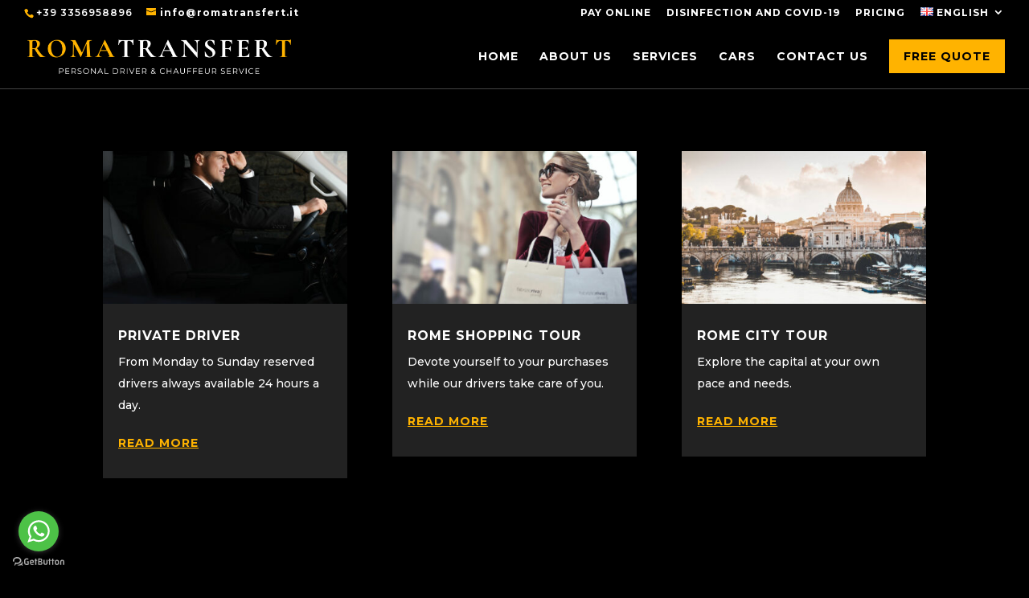

--- FILE ---
content_type: text/html; charset=UTF-8
request_url: https://romatransfert.it/en/tag/plane/
body_size: 17083
content:
<!DOCTYPE html>
<html lang="en-GB">
<head>
	<meta charset="UTF-8" />
<meta http-equiv="X-UA-Compatible" content="IE=edge">
	<link rel="pingback" href="https://romatransfert.it/xmlrpc.php" />

	<script type="text/javascript">
		document.documentElement.className = 'js';
	</script>

	
	<!-- This site is optimized with the Yoast SEO plugin v15.8 - https://yoast.com/wordpress/plugins/seo/ -->
	<title>plane Archivi | Roma TransferT</title>
	<meta name="robots" content="index, follow, max-snippet:-1, max-image-preview:large, max-video-preview:-1" />
	<link rel="canonical" href="https://romatransfert.it/en/tag/plane/" />
	<link rel="next" href="https://romatransfert.it/en/tag/plane/page/2/" />
	<meta property="og:locale" content="en_GB" />
	<meta property="og:type" content="article" />
	<meta property="og:title" content="plane Archivi | Roma TransferT" />
	<meta property="og:site_name" content="Roma TransferT" />
	<meta property="og:image" content="https://romatransfert.it/wp-content/uploads/2021/03/RT_placeholder_FB.jpg" />
	<meta property="og:image:width" content="1200" />
	<meta property="og:image:height" content="602" />
	<meta name="twitter:card" content="summary_large_image" />
	<script type="application/ld+json" class="yoast-schema-graph">{"@context":"https://schema.org","@graph":[{"@type":"Organization","@id":"https://romatransfert.it/#organization","name":"Roma Transfert di Luca Tornesi","url":"https://romatransfert.it/","sameAs":["https://www.facebook.com/nccromatransfert","https://www.instagram.com/nccromatransfert/","https://www.linkedin.com/company/nccromatransfert/"],"logo":{"@type":"ImageObject","@id":"https://romatransfert.it/#logo","inLanguage":"en-GB","url":"https://romatransfert.it/wp-content/uploads/2021/02/RT_img_profilo.png","width":1200,"height":1200,"caption":"Roma Transfert di Luca Tornesi"},"image":{"@id":"https://romatransfert.it/#logo"}},{"@type":"WebSite","@id":"https://romatransfert.it/#website","url":"https://romatransfert.it/","name":"Roma TransferT","description":"Personal driver &amp; chauffeur service","publisher":{"@id":"https://romatransfert.it/#organization"},"potentialAction":[{"@type":"SearchAction","target":"https://romatransfert.it/?s={search_term_string}","query-input":"required name=search_term_string"}],"inLanguage":"en-GB"},{"@type":"CollectionPage","@id":"https://romatransfert.it/en/tag/plane/#webpage","url":"https://romatransfert.it/en/tag/plane/","name":"plane Archivi | Roma TransferT","isPartOf":{"@id":"https://romatransfert.it/#website"},"breadcrumb":{"@id":"https://romatransfert.it/en/tag/plane/#breadcrumb"},"inLanguage":"en-GB","potentialAction":[{"@type":"ReadAction","target":["https://romatransfert.it/en/tag/plane/"]}]},{"@type":"BreadcrumbList","@id":"https://romatransfert.it/en/tag/plane/#breadcrumb","itemListElement":[{"@type":"ListItem","position":1,"item":{"@type":"WebPage","@id":"https://romatransfert.it/en/home-english/","url":"https://romatransfert.it/en/home-english/","name":"Home"}},{"@type":"ListItem","position":2,"item":{"@type":"WebPage","@id":"https://romatransfert.it/en/tag/plane/","url":"https://romatransfert.it/en/tag/plane/","name":"plane"}}]}]}</script>
	<!-- / Yoast SEO plugin. -->


<link rel='dns-prefetch' href='//s.w.org' />
<link rel="alternate" type="application/rss+xml" title="Roma TransferT &raquo; Feed" href="https://romatransfert.it/en/feed/" />
<link rel="alternate" type="application/rss+xml" title="Roma TransferT &raquo; Comments Feed" href="https://romatransfert.it/en/comments/feed/" />
<link rel="alternate" type="application/rss+xml" title="Roma TransferT &raquo; plane Tag Feed" href="https://romatransfert.it/en/tag/plane/feed/" />
		<script type="text/javascript">
			window._wpemojiSettings = {"baseUrl":"https:\/\/s.w.org\/images\/core\/emoji\/13.0.1\/72x72\/","ext":".png","svgUrl":"https:\/\/s.w.org\/images\/core\/emoji\/13.0.1\/svg\/","svgExt":".svg","source":{"concatemoji":"https:\/\/romatransfert.it\/wp-includes\/js\/wp-emoji-release.min.js?ver=5.6.2"}};
			!function(e,a,t){var n,r,o,i=a.createElement("canvas"),p=i.getContext&&i.getContext("2d");function s(e,t){var a=String.fromCharCode;p.clearRect(0,0,i.width,i.height),p.fillText(a.apply(this,e),0,0);e=i.toDataURL();return p.clearRect(0,0,i.width,i.height),p.fillText(a.apply(this,t),0,0),e===i.toDataURL()}function c(e){var t=a.createElement("script");t.src=e,t.defer=t.type="text/javascript",a.getElementsByTagName("head")[0].appendChild(t)}for(o=Array("flag","emoji"),t.supports={everything:!0,everythingExceptFlag:!0},r=0;r<o.length;r++)t.supports[o[r]]=function(e){if(!p||!p.fillText)return!1;switch(p.textBaseline="top",p.font="600 32px Arial",e){case"flag":return s([127987,65039,8205,9895,65039],[127987,65039,8203,9895,65039])?!1:!s([55356,56826,55356,56819],[55356,56826,8203,55356,56819])&&!s([55356,57332,56128,56423,56128,56418,56128,56421,56128,56430,56128,56423,56128,56447],[55356,57332,8203,56128,56423,8203,56128,56418,8203,56128,56421,8203,56128,56430,8203,56128,56423,8203,56128,56447]);case"emoji":return!s([55357,56424,8205,55356,57212],[55357,56424,8203,55356,57212])}return!1}(o[r]),t.supports.everything=t.supports.everything&&t.supports[o[r]],"flag"!==o[r]&&(t.supports.everythingExceptFlag=t.supports.everythingExceptFlag&&t.supports[o[r]]);t.supports.everythingExceptFlag=t.supports.everythingExceptFlag&&!t.supports.flag,t.DOMReady=!1,t.readyCallback=function(){t.DOMReady=!0},t.supports.everything||(n=function(){t.readyCallback()},a.addEventListener?(a.addEventListener("DOMContentLoaded",n,!1),e.addEventListener("load",n,!1)):(e.attachEvent("onload",n),a.attachEvent("onreadystatechange",function(){"complete"===a.readyState&&t.readyCallback()})),(n=t.source||{}).concatemoji?c(n.concatemoji):n.wpemoji&&n.twemoji&&(c(n.twemoji),c(n.wpemoji)))}(window,document,window._wpemojiSettings);
		</script>
		<meta content="TH - Roma Transfert v.1.0" name="generator"/><style type="text/css">
img.wp-smiley,
img.emoji {
	display: inline !important;
	border: none !important;
	box-shadow: none !important;
	height: 1em !important;
	width: 1em !important;
	margin: 0 .07em !important;
	vertical-align: -0.1em !important;
	background: none !important;
	padding: 0 !important;
}
</style>
	<link rel='stylesheet' id='wp-block-library-css'  href='https://romatransfert.it/wp-includes/css/dist/block-library/style.min.css?ver=5.6.2' type='text/css' media='all' />
<link rel='stylesheet' id='parent-style-css'  href='https://romatransfert.it/wp-content/themes/Divi/style.css?ver=5.6.2' type='text/css' media='all' />
<link rel='stylesheet' id='divi-style-css'  href='https://romatransfert.it/wp-content/themes/TH_RomaTransfert/style.css?ver=4.9.0' type='text/css' media='all' />
<link rel='stylesheet' id='divi-machine-styles-css'  href='https://romatransfert.it/wp-content/plugins/divi-machine/styles/style.min.css?ver=3.0.2' type='text/css' media='all' />
<link rel='stylesheet' id='divi-ajax-filter-styles-css'  href='https://romatransfert.it/wp-content/plugins/divi-machine/includes/modules/divi-ajax-filter/styles/style.min.css?ver=1.1' type='text/css' media='all' />
<link rel='stylesheet' id='divi-filter-rangeSlider-css-css'  href='https://romatransfert.it/wp-content/plugins/divi-machine/includes/modules/divi-ajax-filter/styles/ion.rangeSlider.min.css?ver=1.1' type='text/css' media='all' />
<link rel='stylesheet' id='dashicons-css'  href='https://romatransfert.it/wp-includes/css/dashicons.min.css?ver=5.6.2' type='text/css' media='all' />
<link rel='stylesheet' id='divi-machine-rangeSlider-css-css'  href='https://romatransfert.it/wp-content/plugins/divi-machine/styles/ion.rangeSlider.min.css?ver=3.0.2' type='text/css' media='all' />
<script type='text/javascript' src='https://romatransfert.it/wp-includes/js/jquery/jquery.min.js?ver=3.5.1' id='jquery-core-js'></script>
<script type='text/javascript' src='https://romatransfert.it/wp-includes/js/jquery/jquery-migrate.min.js?ver=3.3.2' id='jquery-migrate-js'></script>
<script type='text/javascript' id='divi-filter-js-js-extra'>
/* <![CDATA[ */
var filter_ajax_object = {"ajax_url":"https:\/\/romatransfert.it\/wp-admin\/admin-ajax.php","ajax_pagination":"1"};
/* ]]> */
</script>
<script type='text/javascript' src='https://romatransfert.it/wp-content/plugins/divi-machine/includes/modules/divi-ajax-filter/includes/modules/ArchiveLoop/../../../js/divi-filter.min.js?ver=1.1' id='divi-filter-js-js'></script>
<script type='text/javascript' id='divi-filter-loadmore-js-js-extra'>
/* <![CDATA[ */
var loadmore_ajax_object = {"ajax_url":"https:\/\/romatransfert.it\/wp-admin\/admin-ajax.php"};
/* ]]> */
</script>
<script type='text/javascript' src='https://romatransfert.it/wp-content/plugins/divi-machine/includes/modules/divi-ajax-filter/includes/modules/MachineLoop/../../../js/divi-filter-loadmore.min.js?ver=1.1' id='divi-filter-loadmore-js-js'></script>
<link rel="https://api.w.org/" href="https://romatransfert.it/wp-json/" /><link rel="alternate" type="application/json" href="https://romatransfert.it/wp-json/wp/v2/tags/232" /><link rel="EditURI" type="application/rsd+xml" title="RSD" href="https://romatransfert.it/xmlrpc.php?rsd" />
<link rel="wlwmanifest" type="application/wlwmanifest+xml" href="https://romatransfert.it/wp-includes/wlwmanifest.xml" /> 
<meta name="generator" content="WordPress 5.6.2" />
<script>
jQuery(document).ready(function(i){const c=window.navigator.userAgent;function t(c){i(".et_pb_de_mach_archive_loop").each(function(t,s){var e,n,o,d=i(this).find(".dmach-grid-item"),h=(e=i(".dmach-grid-sizes"),n=c,o=void 0,i(e.attr("class").split(" ")).each(function(){this.indexOf(n)>-1&&(o=this)}),o).replace(c,""),a=1,r=1;i(d).each(function(i,c){a++});var l=Math.ceil(a/h),m=l*h;i(d).each(function(c,t){var s=(r-1)%h+1,e=Math.ceil(r*l/m);i(this).closest(".grid-posts").find(".dmach-grid-item:nth-child("+r+")").css("-ms-grid-row",""+e),i(this).closest(".grid-posts").find(".dmach-grid-item:nth-child("+r+")").css("-ms-grid-column",""+s),r++})})}/MSIE|Trident/.test(c)&&i(window).on("resize",function(){i(window).width()>=981?(col_size="col-desk-",t(col_size)):(col_size="col-mob-",t(col_size))})});
</script>

<style>
.col-desk-1>:not(.no-results-layout){display:-ms-grid;-ms-grid-columns:1fr}.col-desk-2>:not(.no-results-layout){display:-ms-grid;-ms-grid-columns:1fr 1fr}.col-desk-3>:not(.no-results-layout){display:-ms-grid;-ms-grid-columns:1fr 1fr 1fr}.col-desk-4>:not(.no-results-layout){display:-ms-grid;-ms-grid-columns:1fr 1fr 1fr 1fr}.col-desk-5>:not(.no-results-layout){display:-ms-grid;-ms-grid-columns:1fr 1fr 1fr 1fr 1fr}.col-desk-6>:not(.no-results-layout){display:-ms-grid;-ms-grid-columns:1fr 1fr 1fr 1fr 1fr 1fr}@media(max-width:980px){body .col-mob-1>:not(.no-results-layout){display:-ms-grid;-ms-grid-columns:1fr}body .col-mob-2>:not(.no-results-layout){display:-ms-grid;-ms-grid-columns:1fr 1fr}}@media screen and (-ms-high-contrast:active),(-ms-high-contrast:none){.et_pb_gutters4 .dmach-grid-sizes>:not(.no-results-layout)>div{margin-left:8%!important;margin-right:8%!important}.et_pb_gutters3 .dmach-grid-sizes>:not(.no-results-layout)>div{margin-left:5.5%!important;margin-right:5.5%!important}.et_pb_gutters2 .dmach-grid-sizes>:not(.no-results-layout)>div{margin-left:3%!important;margin-right:3%!important}.et_pb_gutters1 .dmach-grid-sizes>:not(.no-results-layout)>div{margin-left:0!important;margin-right:0!important}}
</style>

<style>[class*=" icon-oc-"],[class^=icon-oc-]{speak:none;font-style:normal;font-weight:400;font-variant:normal;text-transform:none;line-height:1;-webkit-font-smoothing:antialiased;-moz-osx-font-smoothing:grayscale}.icon-oc-one-com-white-32px-fill:before{content:"901"}.icon-oc-one-com:before{content:"900"}#one-com-icon,.toplevel_page_onecom-wp .wp-menu-image{speak:none;display:flex;align-items:center;justify-content:center;text-transform:none;line-height:1;-webkit-font-smoothing:antialiased;-moz-osx-font-smoothing:grayscale}.onecom-wp-admin-bar-item>a,.toplevel_page_onecom-wp>.wp-menu-name{font-size:16px;font-weight:400;line-height:1}.toplevel_page_onecom-wp>.wp-menu-name img{width:69px;height:9px;}.wp-submenu-wrap.wp-submenu>.wp-submenu-head>img{width:88px;height:auto}.onecom-wp-admin-bar-item>a img{height:7px!important}.onecom-wp-admin-bar-item>a img,.toplevel_page_onecom-wp>.wp-menu-name img{opacity:.8}.onecom-wp-admin-bar-item.hover>a img,.toplevel_page_onecom-wp.wp-has-current-submenu>.wp-menu-name img,li.opensub>a.toplevel_page_onecom-wp>.wp-menu-name img{opacity:1}#one-com-icon:before,.onecom-wp-admin-bar-item>a:before,.toplevel_page_onecom-wp>.wp-menu-image:before{content:'';position:static!important;background-color:rgba(240,245,250,.4);border-radius:102px;width:18px;height:18px;padding:0!important}.onecom-wp-admin-bar-item>a:before{width:14px;height:14px}.onecom-wp-admin-bar-item.hover>a:before,.toplevel_page_onecom-wp.opensub>a>.wp-menu-image:before,.toplevel_page_onecom-wp.wp-has-current-submenu>.wp-menu-image:before{background-color:#76b82a}.onecom-wp-admin-bar-item>a{display:inline-flex!important;align-items:center;justify-content:center}#one-com-logo-wrapper{font-size:4em}#one-com-icon{vertical-align:middle}.imagify-welcome{display:none !important;}</style><meta name="viewport" content="width=device-width, initial-scale=1.0, maximum-scale=1.0, user-scalable=0" /><link rel="preload" href="https://romatransfert.it/wp-content/themes/Divi/core/admin/fonts/modules.ttf" as="font" crossorigin="anonymous"><style type="text/css" id="custom-background-css">
body.custom-background { background-color: #000000; }
</style>
	  <style>
.et_pb_wc_add_to_cart form.cart .variations td.value span:after {
  display: none !important;
}
</style>
<link href="https://www.romatransfert.it/fontawesome5/css/all.css" rel="stylesheet" type="text/css"> <!--load all styles -->
<!-- Google Analytics -->
<script>
(function(i,s,o,g,r,a,m){i['GoogleAnalyticsObject']=r;i[r]=i[r]||function(){
(i[r].q=i[r].q||[]).push(arguments)},i[r].l=1*new Date();a=s.createElement(o),
m=s.getElementsByTagName(o)[0];a.async=1;a.src=g;m.parentNode.insertBefore(a,m)
})(window,document,'script','https://www.google-analytics.com/analytics.js','ga');

ga('create', 'G-FGQ77SQ63C', 'auto');
ga('send', 'pageview');
</script>
<!-- End Google Analytics -->

<script id="Cookiebot" src="https://consent.cookiebot.com/uc.js" data-cbid="c8dc94f3-1ef6-4f99-8fb1-8a221173dc4d" data-blockingmode="auto" type="text/javascript"></script><link rel="icon" href="https://romatransfert.it/wp-content/uploads/2021/01/cropped-roma-transfer-t-favicon-32x32.jpg" sizes="32x32" />
<link rel="icon" href="https://romatransfert.it/wp-content/uploads/2021/01/cropped-roma-transfer-t-favicon-192x192.jpg" sizes="192x192" />
<link rel="apple-touch-icon" href="https://romatransfert.it/wp-content/uploads/2021/01/cropped-roma-transfer-t-favicon-180x180.jpg" />
<meta name="msapplication-TileImage" content="https://romatransfert.it/wp-content/uploads/2021/01/cropped-roma-transfer-t-favicon-270x270.jpg" />
<style id="et-divi-customizer-global-cached-inline-styles">body,.et_pb_column_1_2 .et_quote_content blockquote cite,.et_pb_column_1_2 .et_link_content a.et_link_main_url,.et_pb_column_1_3 .et_quote_content blockquote cite,.et_pb_column_3_8 .et_quote_content blockquote cite,.et_pb_column_1_4 .et_quote_content blockquote cite,.et_pb_blog_grid .et_quote_content blockquote cite,.et_pb_column_1_3 .et_link_content a.et_link_main_url,.et_pb_column_3_8 .et_link_content a.et_link_main_url,.et_pb_column_1_4 .et_link_content a.et_link_main_url,.et_pb_blog_grid .et_link_content a.et_link_main_url,body .et_pb_bg_layout_light .et_pb_post p,body .et_pb_bg_layout_dark .et_pb_post p{font-size:16px}.et_pb_slide_content,.et_pb_best_value{font-size:18px}body{color:#ffffff}h1,h2,h3,h4,h5,h6{color:#ffffff}.woocommerce #respond input#submit,.woocommerce-page #respond input#submit,.woocommerce #content input.button,.woocommerce-page #content input.button,.woocommerce-message,.woocommerce-error,.woocommerce-info{background:#ffb300!important}#et_search_icon:hover,.mobile_menu_bar:before,.mobile_menu_bar:after,.et_toggle_slide_menu:after,.et-social-icon a:hover,.et_pb_sum,.et_pb_pricing li a,.et_pb_pricing_table_button,.et_overlay:before,.entry-summary p.price ins,.woocommerce div.product span.price,.woocommerce-page div.product span.price,.woocommerce #content div.product span.price,.woocommerce-page #content div.product span.price,.woocommerce div.product p.price,.woocommerce-page div.product p.price,.woocommerce #content div.product p.price,.woocommerce-page #content div.product p.price,.et_pb_member_social_links a:hover,.woocommerce .star-rating span:before,.woocommerce-page .star-rating span:before,.et_pb_widget li a:hover,.et_pb_filterable_portfolio .et_pb_portfolio_filters li a.active,.et_pb_filterable_portfolio .et_pb_portofolio_pagination ul li a.active,.et_pb_gallery .et_pb_gallery_pagination ul li a.active,.wp-pagenavi span.current,.wp-pagenavi a:hover,.nav-single a,.tagged_as a,.posted_in a{color:#ffb300}.et_pb_contact_submit,.et_password_protected_form .et_submit_button,.et_pb_bg_layout_light .et_pb_newsletter_button,.comment-reply-link,.form-submit .et_pb_button,.et_pb_bg_layout_light .et_pb_promo_button,.et_pb_bg_layout_light .et_pb_more_button,.woocommerce a.button.alt,.woocommerce-page a.button.alt,.woocommerce button.button.alt,.woocommerce button.button.alt.disabled,.woocommerce-page button.button.alt,.woocommerce-page button.button.alt.disabled,.woocommerce input.button.alt,.woocommerce-page input.button.alt,.woocommerce #respond input#submit.alt,.woocommerce-page #respond input#submit.alt,.woocommerce #content input.button.alt,.woocommerce-page #content input.button.alt,.woocommerce a.button,.woocommerce-page a.button,.woocommerce button.button,.woocommerce-page button.button,.woocommerce input.button,.woocommerce-page input.button,.et_pb_contact p input[type="checkbox"]:checked+label i:before,.et_pb_bg_layout_light.et_pb_module.et_pb_button{color:#ffb300}.footer-widget h4{color:#ffb300}.et-search-form,.nav li ul,.et_mobile_menu,.footer-widget li:before,.et_pb_pricing li:before,blockquote{border-color:#ffb300}.et_pb_counter_amount,.et_pb_featured_table .et_pb_pricing_heading,.et_quote_content,.et_link_content,.et_audio_content,.et_pb_post_slider.et_pb_bg_layout_dark,.et_slide_in_menu_container,.et_pb_contact p input[type="radio"]:checked+label i:before{background-color:#ffb300}.container,.et_pb_row,.et_pb_slider .et_pb_container,.et_pb_fullwidth_section .et_pb_title_container,.et_pb_fullwidth_section .et_pb_title_featured_container,.et_pb_fullwidth_header:not(.et_pb_fullscreen) .et_pb_fullwidth_header_container{max-width:1600px}.et_boxed_layout #page-container,.et_boxed_layout.et_non_fixed_nav.et_transparent_nav #page-container #top-header,.et_boxed_layout.et_non_fixed_nav.et_transparent_nav #page-container #main-header,.et_fixed_nav.et_boxed_layout #page-container #top-header,.et_fixed_nav.et_boxed_layout #page-container #main-header,.et_boxed_layout #page-container .container,.et_boxed_layout #page-container .et_pb_row{max-width:1760px}a{color:#ffb300}#main-header,#main-header .nav li ul,.et-search-form,#main-header .et_mobile_menu{background-color:#000000}#top-header,#et-secondary-nav li ul{background-color:#000000}.et_header_style_centered .mobile_nav .select_page,.et_header_style_split .mobile_nav .select_page,.et_nav_text_color_light #top-menu>li>a,.et_nav_text_color_dark #top-menu>li>a,#top-menu a,.et_mobile_menu li a,.et_nav_text_color_light .et_mobile_menu li a,.et_nav_text_color_dark .et_mobile_menu li a,#et_search_icon:before,.et_search_form_container input,span.et_close_search_field:after,#et-top-navigation .et-cart-info{color:#ffffff}.et_search_form_container input::-moz-placeholder{color:#ffffff}.et_search_form_container input::-webkit-input-placeholder{color:#ffffff}.et_search_form_container input:-ms-input-placeholder{color:#ffffff}#top-header,#top-header a,#et-secondary-nav li li a,#top-header .et-social-icon a:before{font-weight:bold;font-style:normal;text-transform:uppercase;text-decoration:none;letter-spacing:1px}#top-menu li a,.et_search_form_container input{font-weight:bold;font-style:normal;text-transform:uppercase;text-decoration:none;letter-spacing:1px}.et_search_form_container input::-moz-placeholder{font-weight:bold;font-style:normal;text-transform:uppercase;text-decoration:none;letter-spacing:1px}.et_search_form_container input::-webkit-input-placeholder{font-weight:bold;font-style:normal;text-transform:uppercase;text-decoration:none;letter-spacing:1px}.et_search_form_container input:-ms-input-placeholder{font-weight:bold;font-style:normal;text-transform:uppercase;text-decoration:none;letter-spacing:1px}#top-menu li.current-menu-ancestor>a,#top-menu li.current-menu-item>a,#top-menu li.current_page_item>a,.et_color_scheme_red #top-menu li.current-menu-ancestor>a,.et_color_scheme_red #top-menu li.current-menu-item>a,.et_color_scheme_red #top-menu li.current_page_item>a,.et_color_scheme_pink #top-menu li.current-menu-ancestor>a,.et_color_scheme_pink #top-menu li.current-menu-item>a,.et_color_scheme_pink #top-menu li.current_page_item>a,.et_color_scheme_orange #top-menu li.current-menu-ancestor>a,.et_color_scheme_orange #top-menu li.current-menu-item>a,.et_color_scheme_orange #top-menu li.current_page_item>a,.et_color_scheme_green #top-menu li.current-menu-ancestor>a,.et_color_scheme_green #top-menu li.current-menu-item>a,.et_color_scheme_green #top-menu li.current_page_item>a{color:#ffb300}#main-footer{background-color:#000000}#footer-widgets .footer-widget a,#footer-widgets .footer-widget li a,#footer-widgets .footer-widget li a:hover{color:#ffffff}.footer-widget{color:#ffffff}#main-footer .footer-widget h4{color:#ffb300}.footer-widget li:before{border-color:#ffb300}#footer-widgets .footer-widget li:before{top:10.6px}#et-footer-nav{background-color:rgba(0,0,0,0)}#footer-bottom{background-color:#000000}#footer-info,#footer-info a{color:#ffffff}#footer-info{font-size:12px}#footer-bottom .et-social-icon a{font-size:20px}#footer-bottom .et-social-icon a{color:#ffffff}body .et_pb_button,.woocommerce a.button.alt,.woocommerce-page a.button.alt,.woocommerce button.button.alt,.woocommerce button.button.alt.disabled,.woocommerce-page button.button.alt,.woocommerce-page button.button.alt.disabled,.woocommerce input.button.alt,.woocommerce-page input.button.alt,.woocommerce #respond input#submit.alt,.woocommerce-page #respond input#submit.alt,.woocommerce #content input.button.alt,.woocommerce-page #content input.button.alt,.woocommerce a.button,.woocommerce-page a.button,.woocommerce button.button,.woocommerce-page button.button,.woocommerce input.button,.woocommerce-page input.button,.woocommerce #respond input#submit,.woocommerce-page #respond input#submit,.woocommerce #content input.button,.woocommerce-page #content input.button,.woocommerce-message a.button.wc-forward{background-color:#ffb300;border-width:0px!important;border-color:#ffb300;border-radius:0px;font-weight:bold;font-style:normal;text-transform:uppercase;text-decoration:none;;letter-spacing:1px}body.et_pb_button_helper_class .et_pb_button,body.et_pb_button_helper_class .et_pb_module.et_pb_button,.woocommerce.et_pb_button_helper_class a.button.alt,.woocommerce-page.et_pb_button_helper_class a.button.alt,.woocommerce.et_pb_button_helper_class button.button.alt,.woocommerce.et_pb_button_helper_class button.button.alt.disabled,.woocommerce-page.et_pb_button_helper_class button.button.alt,.woocommerce-page.et_pb_button_helper_class button.button.alt.disabled,.woocommerce.et_pb_button_helper_class input.button.alt,.woocommerce-page.et_pb_button_helper_class input.button.alt,.woocommerce.et_pb_button_helper_class #respond input#submit.alt,.woocommerce-page.et_pb_button_helper_class #respond input#submit.alt,.woocommerce.et_pb_button_helper_class #content input.button.alt,.woocommerce-page.et_pb_button_helper_class #content input.button.alt,.woocommerce.et_pb_button_helper_class a.button,.woocommerce-page.et_pb_button_helper_class a.button,.woocommerce.et_pb_button_helper_class button.button,.woocommerce-page.et_pb_button_helper_class button.button,.woocommerce.et_pb_button_helper_class input.button,.woocommerce-page.et_pb_button_helper_class input.button,.woocommerce.et_pb_button_helper_class #respond input#submit,.woocommerce-page.et_pb_button_helper_class #respond input#submit,.woocommerce.et_pb_button_helper_class #content input.button,.woocommerce-page.et_pb_button_helper_class #content input.button{color:#000000}body .et_pb_bg_layout_light.et_pb_button:hover,body .et_pb_bg_layout_light .et_pb_button:hover,body .et_pb_button:hover{color:#000000!important;background-color:#ffb300;border-radius:0px}.woocommerce a.button.alt:hover,.woocommerce-page a.button.alt:hover,.woocommerce button.button.alt:hover,.woocommerce button.button.alt.disabled:hover,.woocommerce-page button.button.alt:hover,.woocommerce-page button.button.alt.disabled:hover,.woocommerce input.button.alt:hover,.woocommerce-page input.button.alt:hover,.woocommerce #respond input#submit.alt:hover,.woocommerce-page #respond input#submit.alt:hover,.woocommerce #content input.button.alt:hover,.woocommerce-page #content input.button.alt:hover,.woocommerce a.button:hover,.woocommerce-page a.button:hover,.woocommerce button.button:hover,.woocommerce-page button.button:hover,.woocommerce input.button:hover,.woocommerce-page input.button:hover,.woocommerce #respond input#submit:hover,.woocommerce-page #respond input#submit:hover,.woocommerce #content input.button:hover,.woocommerce-page #content input.button:hover{color:#000000!important;background-color:#ffb300!important;border-radius:0px}h1,h2,h3,h4,h5,h6,.et_quote_content blockquote p,.et_pb_slide_description .et_pb_slide_title{letter-spacing:1px}.et_slide_in_menu_container,.et_slide_in_menu_container .et-search-field{letter-spacing:px}.et_slide_in_menu_container .et-search-field::-moz-placeholder{letter-spacing:px}.et_slide_in_menu_container .et-search-field::-webkit-input-placeholder{letter-spacing:px}.et_slide_in_menu_container .et-search-field:-ms-input-placeholder{letter-spacing:px}@media only screen and (min-width:981px){.et-fixed-header#top-header,.et-fixed-header#top-header #et-secondary-nav li ul{background-color:#000000}.et-fixed-header #top-menu a,.et-fixed-header #et_search_icon:before,.et-fixed-header #et_top_search .et-search-form input,.et-fixed-header .et_search_form_container input,.et-fixed-header .et_close_search_field:after,.et-fixed-header #et-top-navigation .et-cart-info{color:#ffffff!important}.et-fixed-header .et_search_form_container input::-moz-placeholder{color:#ffffff!important}.et-fixed-header .et_search_form_container input::-webkit-input-placeholder{color:#ffffff!important}.et-fixed-header .et_search_form_container input:-ms-input-placeholder{color:#ffffff!important}.et-fixed-header #top-menu li.current-menu-ancestor>a,.et-fixed-header #top-menu li.current-menu-item>a,.et-fixed-header #top-menu li.current_page_item>a{color:#ffb300!important}}@media only screen and (min-width:2000px){.et_pb_row{padding:40px 0}.et_pb_section{padding:80px 0}.single.et_pb_pagebuilder_layout.et_full_width_page .et_post_meta_wrapper{padding-top:120px}.et_pb_fullwidth_section{padding:0}}	h1,h2,h3,h4,h5,h6{font-family:'Montserrat',Helvetica,Arial,Lucida,sans-serif}body,input,textarea,select{font-family:'Montserrat',Helvetica,Arial,Lucida,sans-serif}.et_pb_button{font-family:'Montserrat',Helvetica,Arial,Lucida,sans-serif}#main-header,#et-top-navigation{font-family:'Montserrat',Helvetica,Arial,Lucida,sans-serif}#top-header .container{font-family:'Montserrat',Helvetica,Arial,Lucida,sans-serif}#et-info-email{text-transform:lowercase}#top-header{}#main-header{border-top:1px solid #444444;border-bottom:1px solid #444444}#iubenda-pp{padding-top:20px;z-index:999999!important}#et-info-email:hover,#et-secondary-menu>ul>li>a:hover,#top-menu-nav>ul>li>a:hover,.et-social-icons a:hover{opacity:1;color:#ffb300;-webkit-transition:all .2s ease-in-out;transition:all .2s ease-in-out}#et-secondary-nav .current-menu-item a{color:#ffb300}.et-fixed-header #top-menu a:hover{opacity:1;color:#ffb300!important;-webkit-transition:all .2s ease-in-out;transition:all .2s ease-in-out}#et-info span::before{color:#ffb300}.th-button-menu a{background-color:#ffb300;color:#000000!important;padding-top:14px;padding-right:18px;padding-bottom:14px!important;padding-left:18px}.th-button-menu a:hover,.th-button-menu a:active{background-color:#ffb300;color:#000000!important}.et-fixed-header #top-menu .th-button-menu a{color:#000000!important}.et-fixed-header #top-menu .th-button-menu a:hover,.et-fixed-header #top-menu .th-button-menu a:active{color:#000000!important}.et-fixed-header #top-menu li.th-button-menu>a,.et-fixed-header #top-menu li.th-button-menu>a{color:#000000!important}.et_header_style_left #et-top-navigation,.et_header_style_split #et-top-navigation{padding-top:18px}.et_header_style_left .et-fixed-header #et-top-navigation,.et_header_style_split .et-fixed-header #et-top-navigation{padding-top:6px}#main-footer .container{max-width:100%;width:100%;padding-left:30px;padding-right:30px}#footer-info{font-size:10px}#menu-th-footer-menu li::before,#menu-th-footer-menu-en li::before{display:none;padding-left:0px!important}#menu-th-footer-menu li a,#menu-th-footer-menu-en li a{font-size:12px}#footer-widgets .footer-widget li{padding-left:0px;position:relative}.th-credits-link:hover{color:#ffb300!important;opacity:1!important}#th-footer-text-credits{float:left}.th-credit-card-footer-unico{height:20px;width:158px;float:left;margin-left:6px;margin-right:6px;background-image:url("https://romatransfert.it/wp-content/uploads/2021/02/roma-transfer-t-card.png");background-size:contain}#th-cf-pp{background-image:url("http://romatransfert.it/wp-content/uploads/2021/01/5.png");background-size:contain}#th-cf-ae{background-image:url("http://romatransfert.it/wp-content/uploads/2021/01/22.png");background-size:contain}#th-cf-mc{background-image:url("http://romatransfert.it/wp-content/uploads/2021/01/2.png");background-size:contain}#th-cf-vi{background-image:url("http://romatransfert.it/wp-content/uploads/2021/01/1.png");background-size:contain}.footer-widget #custom_html-2,.footer-widget #custom_html-3{width:100%}.th-cta-footer-button-yellow,.th-cta-footer-button-white{font-size:14px;text-transform:uppercase;font-weight:bold;color:#000000!important;padding-top:14px;padding-right:18px;padding-bottom:14px!important;padding-left:18px;display:block;width:100%;margin-bottom:16px;text-align:center}.th-cta-footer-button-yellow{background-color:#ffb300}.th-cta-footer-button-white{background-color:#ffffff}#th-section-opening-cta .header-content-container,#th-section-opening-icon .header-content-container{width:55%}#th-section-opening-cta .et_pb_header_content_wrapper,#th-section-opening-icon .et_pb_header_content_wrapper{margin-top:20px;margin-bottom:36px}#th-section-opening-icon .et_pb_fullwidth_header_scroll{text-align:left;padding-left:10%;padding-bottom:80px}#th-section-services .et_pb_post{min-height:500px;padding:0}#th-section-services .post-content-inner{margin-bottom:20px}#th-section-services .post-content{background-color:#222222;width:100%;padding-left:19px;padding-right:19px;padding-bottom:30px}#th-section-services .entry-title{background-color:#222222;width:100%;padding-left:19px;padding-right:19px;padding-bottom:10px;margin-bottom:0px;padding-top:30px}#th-section-services .post-meta{display:none!important}#th-section-services .et_pb_image_container{margin:0px 0px 0px 0px}#th-section-services .entry-featured-image-url{margin-bottom:0px}#th-motivi-img img{width:40px;height:40px}#th-motivi-img .et_pb_image_wrap{padding:20px;background-color:#ffb300;border-radius:900px}#th-sez-tariffe .et_pb_toggle_content p{padding-top:1em}#th-sez-tariffe .et_pb_toggle_content p strong{float:right}#th-sez-tariffe .et_pb_toggle_content hr{border:1px solid #444444}.th-cta-paypal-pay::before{display:inline-block;font-style:normal;font-variant:normal;text-rendering:auto;-webkit-font-smoothing:antialiased;font-family:"Font Awesome 5 Brands";font-weight:400;content:"\f1ed";padding-right:6px}.th-contact-form .th-contact-form{width:50%}.th-contact-form .et_pb_contact_field_5_tb_body .et_pb_contact_field_options_title,.th-contact-form .et_pb_contact_field_11_tb_body .et_pb_contact_field_options_title{text-transform:uppercase;font-weight:900}#th-page-title-section-servizi .entry-title::before{content:"servizi ncc Roma";width:100%;display:block;font-family:'Lusitana',Georgia,"Times New Roman",serif;font-weight:700;text-transform:uppercase;font-size:20px;color:#ffb300!important}#th-page-title-section-services .entry-title::before{content:"Services";width:100%;display:block;font-family:'Lusitana',Georgia,"Times New Roman",serif;font-weight:700;text-transform:uppercase;font-size:20px;color:#ffb300!important}#th-page-title-section-auto .entry-title::before{content:"auto ncc Roma";width:100%;display:block;font-family:'Lusitana',Georgia,"Times New Roman",serif;font-weight:700;text-transform:uppercase;font-size:20px;color:#ffb300!important}#th-page-title-section-car .entry-title::before{content:"car";width:100%;display:block;font-family:'Lusitana',Georgia,"Times New Roman",serif;font-weight:700;text-transform:uppercase;font-size:20px;color:#ffb300!important}#th-serv-portfolio img{width:20%}#th-tag-cloud a{font-size:12px;margin-right:16px;color:#FFFFFF;background-color:#222222;padding:0px 8px 0px 8px;margin-top:4px;margin-bottom:4px;display:-webkit-inline-box}.et-social-rss a.icon:before{content:"\e09d"}#th-wrapper-card{float:left}.th-caratteristiche-auto{padding:0!important}.th-caratteristiche-auto li{list-style-type:none;font-size:14px}.th-caratteristiche-auto li::before{font-family:"Font Awesome 5 Pro";width:20px;display:inline-block;font-weight:500;color:#ffffff!important;margin-right:4px;-webkit-font-smoothing:antialiased}.th-posti::before{content:"\f0c0"}.th-bagaglio-mano::before{content:"\f0f2"}.th-bagaglio::before{content:"\f5c1"}.th-pagamento::before{content:"\f09d"}.th-aria::before{content:"\f2dc"}.th-wifi::before{content:"\f1eb"}.th-carica::before{content:"\f1e6"}.jxPOhn,.q8c6tt-2{margin-bottom:60px}.grecaptcha-badge{bottom:75px!important}.pll-parent-menu-item .sub-menu{border:1px solid #444444}@media (max-width:1200px){#et_mobile_nav_menu{display:block}#top-menu{display:none}#et-secondary-menu,#et-secondary-nav{display:none!important}}@media (max-width:980px){.pll-parent-menu-item .sub-menu{border:none;padding-left:0!important}.pll-parent-menu-item .sub-menu li{padding-left:0}#th-section-opening-cta .header-content-container,#th-section-opening-icon .header-content-container{width:100%}#th-section-opening-cta .et_pb_button,#th-contacts-section-cta .et_pb_button{width:100%;text-align:center}#th-page-title-section-servizi .entry-title::before{font-size:16px}#th-serv-portfolio img{width:50%}#th-footer-text-credits{float:none}.th-credit-card-footer-unico{margin:0 auto!important;float:none}.th-button-menu a{background-color:#000000;color:#ffffff!important;padding-top:14px;padding-right:0;padding-bottom:14px!important;padding-left:0}.th-button-menu a:hover,.th-button-menu a:active{background-color:#000000;color:#ffffff!important}}@media (max-width:767px){#et-info-phone{margin-right:13px;margin-bottom:8px!important}#et-info-email,#et-info-phone,.et-cart-info span{display:block}}</style></head>
<body class="archive tag tag-plane tag-232 custom-background et-tb-has-template et-tb-has-body et_button_no_icon et_pb_button_helper_class et_fullwidth_nav et_fullwidth_secondary_nav et_fixed_nav et_show_nav et_secondary_nav_enabled et_secondary_nav_two_panels et_primary_nav_dropdown_animation_fade et_secondary_nav_dropdown_animation_fade et_header_style_left et_pb_footer_columns4 et_cover_background et_pb_gutter osx et_pb_gutters3 et_divi_theme et-db et_minified_js et_minified_css">
	<div id="page-container">

					<div id="top-header">
			<div class="container clearfix">

			
				<div id="et-info">
									<span id="et-info-phone">+39 3356958896</span>
				
									<a href="mailto:info@romatransfert.it"><span id="et-info-email">info@romatransfert.it</span></a>
				
								</div> <!-- #et-info -->

			
				<div id="et-secondary-menu">
				<ul id="et-secondary-nav" class="menu"><li class="menu-item menu-item-type-post_type menu-item-object-page menu-item-1433"><a href="https://romatransfert.it/en/pay-online/">Pay online</a></li>
<li class="menu-item menu-item-type-post_type menu-item-object-page menu-item-1431"><a href="https://romatransfert.it/en/disinfection-and-covid-19/">Disinfection and Covid-19</a></li>
<li class="menu-item menu-item-type-post_type menu-item-object-page menu-item-1432"><a href="https://romatransfert.it/en/pricing/">Pricing</a></li>
<li class="pll-parent-menu-item menu-item menu-item-type-custom menu-item-object-custom menu-item-has-children menu-item-1283"><a href="#pll_switcher"><img src="[data-uri]" title="English" alt="English" width="16" height="11" style="width: 16px; height: 11px;" /><span style="margin-left:0.3em;">English</span></a>
<ul class="sub-menu">
	<li class="lang-item lang-item-125 lang-item-it no-translation lang-item-first menu-item menu-item-type-custom menu-item-object-custom menu-item-1283-it"><a href="https://romatransfert.it/" hreflang="it-IT" lang="it-IT"><img src="[data-uri]" title="Italiano" alt="Italiano" width="16" height="11" style="width: 16px; height: 11px;" /><span style="margin-left:0.3em;">Italiano</span></a></li>
</ul>
</li>
</ul>				</div> <!-- #et-secondary-menu -->

			</div> <!-- .container -->
		</div> <!-- #top-header -->
		
	
			<header id="main-header" data-height-onload="66">
			<div class="container clearfix et_menu_container">
							<div class="logo_container">
					<span class="logo_helper"></span>
					<a href="https://romatransfert.it/en/home-english/">
						<img src="https://romatransfert.it/wp-content/uploads/2021/01/roma-transfer-t-logo.png" alt="Roma TransferT" id="logo" data-height-percentage="54" />
					</a>
				</div>
							<div id="et-top-navigation" data-height="66" data-fixed-height="40">
											<nav id="top-menu-nav">
						<ul id="top-menu" class="nav"><li id="menu-item-1439" class="menu-item menu-item-type-post_type menu-item-object-page menu-item-home menu-item-1439"><a href="https://romatransfert.it/en/home-english/">Home</a></li>
<li id="menu-item-1438" class="menu-item menu-item-type-post_type menu-item-object-page menu-item-1438"><a href="https://romatransfert.it/en/about-us/">About us</a></li>
<li id="menu-item-1434" class="menu-item menu-item-type-post_type menu-item-object-page menu-item-1434"><a href="https://romatransfert.it/en/services/">Services</a></li>
<li id="menu-item-1436" class="menu-item menu-item-type-post_type menu-item-object-page menu-item-1436"><a href="https://romatransfert.it/en/cars/">Cars</a></li>
<li id="menu-item-1437" class="menu-item menu-item-type-post_type menu-item-object-page menu-item-1437"><a href="https://romatransfert.it/en/contact-us/">Contact us</a></li>
<li id="menu-item-1435" class="th-button-menu menu-item menu-item-type-post_type menu-item-object-page menu-item-1435"><a href="https://romatransfert.it/en/free-quote/">Free Quote</a></li>
</ul>						</nav>
					
					
					
					
					<div id="et_mobile_nav_menu">
				<div class="mobile_nav closed">
					<span class="select_page">Select Page</span>
					<span class="mobile_menu_bar mobile_menu_bar_toggle"></span>
				</div>
			</div>				</div> <!-- #et-top-navigation -->
			</div> <!-- .container -->
			<div class="et_search_outer">
				<div class="container et_search_form_container">
					<form role="search" method="get" class="et-search-form" action="https://romatransfert.it/en/home-english/">
					<input type="search" class="et-search-field" placeholder="Search &hellip;" value="" name="s" title="Search for:" />					</form>
					<span class="et_close_search_field"></span>
				</div>
			</div>
		</header> <!-- #main-header -->
			<div id="et-main-area">
	
    <div id="main-content">
    <div id="et-boc" class="et-boc">
			
		<div class="et-l et-l--body">
			<div class="et_builder_inner_content et_pb_gutters3"><div id="th-section-services" class="et_pb_with_border et_pb_section et_pb_section_0_tb_body et_pb_with_background et_section_regular" >
				
				
				
				
					<div class="et_pb_row et_pb_row_0_tb_body">
				<div class="et_pb_column et_pb_column_4_4 et_pb_column_0_tb_body  et_pb_css_mix_blend_mode_passthrough et-last-child">
				
				
				<div class="et_pb_with_border et_pb_module et_pb_blog_0_tb_body et_pb_blog_grid_wrapper">
					<div class="et_pb_blog_grid clearfix ">
					
					
					<div class="et_pb_ajax_pagination_container">
						<div class="et_pb_salvattore_content" data-columns>
			<article id="post-1281" class="et_pb_post clearfix et_pb_blog_item_0_0 post-1281 post type-post status-publish format-standard has-post-thumbnail hentry category-en-lang tag-best-price tag-bologna-en tag-business-trips tag-ceremony tag-chauffeur tag-comfort tag-concerts tag-conferences tag-confidentiality tag-credit-card tag-delivery-of-urgent-documents tag-dinner tag-driver-en tag-events tag-fashion tag-florence tag-helicopter tag-italy tag-leisure tag-luxury tag-meetings tag-mercedes-en tag-milamo-en tag-minibus-en tag-monuments tag-naples tag-ncc-en tag-no-stress-en tag-palermo-en tag-plane tag-private tag-private-taxi tag-punctuality tag-relaxation tag-rome tag-route tag-sardinia tag-security tag-ship tag-shopping-en tag-show tag-sicily tag-sport-en tag-taxi-en tag-tour-en tag-train tag-transfer-en tag-travel tag-turin tag-van-en tag-venice tag-wedding">

				<div class="et_pb_image_container"><a href="https://romatransfert.it/en/private-driver/" class="entry-featured-image-url"><img loading="lazy" src="https://romatransfert.it/wp-content/uploads/2021/01/RT_Servizi_Autista-400x250.jpg" alt="Private driver" class="" srcset="https://romatransfert.it/wp-content/uploads/2021/01/RT_Servizi_Autista.jpg 479w, https://romatransfert.it/wp-content/uploads/2021/01/RT_Servizi_Autista-400x250.jpg 480w " sizes="(max-width:479px) 479px, 100vw "  width="400" height="250" /></a></div> <!-- .et_pb_image_container -->
														<h2 class="entry-title"><a href="https://romatransfert.it/en/private-driver/">Private driver</a></h2>
				
					<p class="post-meta"></p><div class="post-content"><div class="post-content-inner"><p>From Monday to Sunday reserved drivers always available 24 hours a day.</p>
</div><a href="https://romatransfert.it/en/private-driver/" class="more-link">read more</a></div>			
			</article> <!-- .et_pb_post -->
				
			<article id="post-1296" class="et_pb_post clearfix et_pb_blog_item_0_1 post-1296 post type-post status-publish format-standard has-post-thumbnail hentry category-en-lang tag-best-price tag-bologna-en tag-business-trips tag-ceremony tag-chauffeur tag-comfort tag-concerts tag-conferences tag-confidentiality tag-credit-card tag-delivery-of-urgent-documents tag-dinner tag-driver-en tag-events tag-fashion tag-florence tag-helicopter tag-italy tag-leisure tag-luxury tag-meetings tag-mercedes-en tag-milamo-en tag-minibus-en tag-monuments tag-naples tag-ncc-en tag-no-stress-en tag-palermo-en tag-plane tag-private tag-private-taxi tag-punctuality tag-relaxation tag-rome tag-route tag-sardinia tag-security tag-ship tag-shopping-en tag-show tag-sicily tag-sport-en tag-taxi-en tag-tour-en tag-train tag-transfer-en tag-travel tag-turin tag-van-en tag-venice tag-wedding">

				<div class="et_pb_image_container"><a href="https://romatransfert.it/en/rome-shopping-tour/" class="entry-featured-image-url"><img loading="lazy" src="https://romatransfert.it/wp-content/uploads/2021/01/RT_Servizi_Shopping-1-400x250.jpg" alt="Rome Shopping Tour" class="" srcset="https://romatransfert.it/wp-content/uploads/2021/01/RT_Servizi_Shopping-1.jpg 479w, https://romatransfert.it/wp-content/uploads/2021/01/RT_Servizi_Shopping-1-400x250.jpg 480w " sizes="(max-width:479px) 479px, 100vw "  width="400" height="250" /></a></div> <!-- .et_pb_image_container -->
														<h2 class="entry-title"><a href="https://romatransfert.it/en/rome-shopping-tour/">Rome Shopping Tour</a></h2>
				
					<p class="post-meta"></p><div class="post-content"><div class="post-content-inner"><p>Devote yourself to your purchases while our drivers take care of you.</p>
</div><a href="https://romatransfert.it/en/rome-shopping-tour/" class="more-link">read more</a></div>			
			</article> <!-- .et_pb_post -->
				
			<article id="post-1307" class="et_pb_post clearfix et_pb_blog_item_0_2 post-1307 post type-post status-publish format-standard has-post-thumbnail hentry category-en-lang tag-best-price tag-bologna-en tag-business-trips tag-ceremony tag-chauffeur tag-comfort tag-concerts tag-conferences tag-confidentiality tag-credit-card tag-delivery-of-urgent-documents tag-dinner tag-driver-en tag-events tag-fashion tag-florence tag-helicopter tag-italy tag-leisure tag-luxury tag-meetings tag-mercedes-en tag-milamo-en tag-minibus-en tag-monuments tag-naples tag-ncc-en tag-no-stress-en tag-palermo-en tag-plane tag-private tag-private-taxi tag-punctuality tag-relaxation tag-rome tag-route tag-sardinia tag-security tag-ship tag-shopping-en tag-show tag-sicily tag-sport-en tag-taxi-en tag-tour-en tag-train tag-transfer-en tag-travel tag-turin tag-van-en tag-venice tag-wedding">

				<div class="et_pb_image_container"><a href="https://romatransfert.it/en/rome-city-tour/" class="entry-featured-image-url"><img loading="lazy" src="https://romatransfert.it/wp-content/uploads/2021/01/RT_Servizi_Tour-Roma-400x250.jpg" alt="Rome City Tour" class="" srcset="https://romatransfert.it/wp-content/uploads/2021/01/RT_Servizi_Tour-Roma.jpg 479w, https://romatransfert.it/wp-content/uploads/2021/01/RT_Servizi_Tour-Roma-400x250.jpg 480w " sizes="(max-width:479px) 479px, 100vw "  width="400" height="250" /></a></div> <!-- .et_pb_image_container -->
														<h2 class="entry-title"><a href="https://romatransfert.it/en/rome-city-tour/">Rome City Tour</a></h2>
				
					<p class="post-meta"></p><div class="post-content"><div class="post-content-inner"><p>Explore the capital at your own pace and needs.</p>
</div><a href="https://romatransfert.it/en/rome-city-tour/" class="more-link">read more</a></div>			
			</article> <!-- .et_pb_post -->
				
			<article id="post-1317" class="et_pb_post clearfix et_pb_blog_item_0_3 post-1317 post type-post status-publish format-standard has-post-thumbnail hentry category-en-lang tag-best-price tag-bologna-en tag-business-trips tag-ceremony tag-chauffeur tag-comfort tag-concerts tag-conferences tag-confidentiality tag-credit-card tag-delivery-of-urgent-documents tag-dinner tag-driver-en tag-events tag-fashion tag-florence tag-helicopter tag-italy tag-leisure tag-luxury tag-meetings tag-mercedes-en tag-milamo-en tag-minibus-en tag-monuments tag-naples tag-ncc-en tag-no-stress-en tag-palermo-en tag-plane tag-private tag-private-taxi tag-punctuality tag-relaxation tag-rome tag-route tag-sardinia tag-security tag-ship tag-shopping-en tag-show tag-sicily tag-sport-en tag-taxi-en tag-tour-en tag-train tag-transfer-en tag-travel tag-turin tag-van-en tag-venice tag-wedding">

				<div class="et_pb_image_container"><a href="https://romatransfert.it/en/airport-transfers/" class="entry-featured-image-url"><img loading="lazy" src="https://romatransfert.it/wp-content/uploads/2021/01/RT_Servizi_Aeroporti-1-400x250.jpg" alt="Airport Transfers" class="" srcset="https://romatransfert.it/wp-content/uploads/2021/01/RT_Servizi_Aeroporti-1.jpg 479w, https://romatransfert.it/wp-content/uploads/2021/01/RT_Servizi_Aeroporti-1-400x250.jpg 480w " sizes="(max-width:479px) 479px, 100vw "  width="400" height="250" /></a></div> <!-- .et_pb_image_container -->
														<h2 class="entry-title"><a href="https://romatransfert.it/en/airport-transfers/">Airport Transfers</a></h2>
				
					<p class="post-meta"></p><div class="post-content"><div class="post-content-inner"><p>To leave or arrive relaxed on time in the main airports, ports and stations of Rome.</p>
</div><a href="https://romatransfert.it/en/airport-transfers/" class="more-link">read more</a></div>			
			</article> <!-- .et_pb_post -->
				
			<article id="post-1324" class="et_pb_post clearfix et_pb_blog_item_0_4 post-1324 post type-post status-publish format-standard has-post-thumbnail hentry category-en-lang tag-best-price tag-bologna-en tag-business-trips tag-ceremony tag-chauffeur tag-comfort tag-concerts tag-conferences tag-confidentiality tag-credit-card tag-delivery-of-urgent-documents tag-dinner tag-driver-en tag-events tag-fashion tag-florence tag-helicopter tag-italy tag-leisure tag-luxury tag-meetings tag-mercedes-en tag-milamo-en tag-minibus-en tag-monuments tag-naples tag-ncc-en tag-no-stress-en tag-palermo-en tag-plane tag-private tag-private-taxi tag-punctuality tag-relaxation tag-rome tag-route tag-sardinia tag-security tag-ship tag-shopping-en tag-show tag-sicily tag-sport-en tag-taxi-en tag-tour-en tag-train tag-transfer-en tag-travel tag-turin tag-van-en tag-venice tag-wedding">

				<div class="et_pb_image_container"><a href="https://romatransfert.it/en/parties-and-events/" class="entry-featured-image-url"><img loading="lazy" src="https://romatransfert.it/wp-content/uploads/2021/01/RT_Servizi_Party-400x250.jpg" alt="Parties and events" class="" srcset="https://romatransfert.it/wp-content/uploads/2021/01/RT_Servizi_Party.jpg 479w, https://romatransfert.it/wp-content/uploads/2021/01/RT_Servizi_Party-400x250.jpg 480w " sizes="(max-width:479px) 479px, 100vw "  width="400" height="250" /></a></div> <!-- .et_pb_image_container -->
														<h2 class="entry-title"><a href="https://romatransfert.it/en/parties-and-events/">Parties and events</a></h2>
				
					<p class="post-meta"></p><div class="post-content"><div class="post-content-inner"><p>Distinguish yourself, stress-free, by arriving with one of our exclusive cars and vans.</p>
</div><a href="https://romatransfert.it/en/parties-and-events/" class="more-link">read more</a></div>			
			</article> <!-- .et_pb_post -->
				
			<article id="post-1327" class="et_pb_post clearfix et_pb_blog_item_0_5 post-1327 post type-post status-publish format-standard has-post-thumbnail hentry category-en-lang tag-best-price tag-bologna-en tag-business-trips tag-ceremony tag-chauffeur tag-comfort tag-concerts tag-conferences tag-confidentiality tag-credit-card tag-delivery-of-urgent-documents tag-dinner tag-driver-en tag-events tag-fashion tag-florence tag-helicopter tag-italy tag-leisure tag-luxury tag-meetings tag-mercedes-en tag-milamo-en tag-minibus-en tag-monuments tag-naples tag-ncc-en tag-no-stress-en tag-palermo-en tag-plane tag-private tag-private-taxi tag-punctuality tag-relaxation tag-rome tag-route tag-sardinia tag-security tag-ship tag-shopping-en tag-show tag-sicily tag-sport-en tag-taxi-en tag-tour-en tag-train tag-transfer-en tag-travel tag-turin tag-van-en tag-venice tag-wedding">

				<div class="et_pb_image_container"><a href="https://romatransfert.it/en/document-transport/" class="entry-featured-image-url"><img loading="lazy" src="https://romatransfert.it/wp-content/uploads/2021/01/RT_Servizi_Documenti-400x250.jpg" alt="Document transport" class="" srcset="https://romatransfert.it/wp-content/uploads/2021/01/RT_Servizi_Documenti.jpg 479w, https://romatransfert.it/wp-content/uploads/2021/01/RT_Servizi_Documenti-400x250.jpg 480w " sizes="(max-width:479px) 479px, 100vw "  width="400" height="250" /></a></div> <!-- .et_pb_image_container -->
														<h2 class="entry-title"><a href="https://romatransfert.it/en/document-transport/">Document transport</a></h2>
				
					<p class="post-meta"></p><div class="post-content"><div class="post-content-inner"><p>We guarantee deliveries of documents to Rome with the utmost urgency and reliability.</p>
</div><a href="https://romatransfert.it/en/document-transport/" class="more-link">read more</a></div>			
			</article> <!-- .et_pb_post -->
				
			<article id="post-1332" class="et_pb_post clearfix et_pb_blog_item_0_6 post-1332 post type-post status-publish format-standard has-post-thumbnail hentry category-en-lang tag-best-price tag-bologna-en tag-business-trips tag-ceremony tag-chauffeur tag-comfort tag-concerts tag-conferences tag-confidentiality tag-credit-card tag-delivery-of-urgent-documents tag-dinner tag-driver-en tag-events tag-fashion tag-florence tag-helicopter tag-italy tag-leisure tag-luxury tag-meetings tag-mercedes-en tag-milamo-en tag-minibus-en tag-monuments tag-naples tag-ncc-en tag-no-stress-en tag-palermo-en tag-plane tag-private tag-private-taxi tag-punctuality tag-relaxation tag-rome tag-route tag-sardinia tag-security tag-ship tag-shopping-en tag-show tag-sicily tag-sport-en tag-taxi-en tag-tour-en tag-train tag-transfer-en tag-travel tag-turin tag-van-en tag-venice tag-wedding">

				<div class="et_pb_image_container"><a href="https://romatransfert.it/en/tours-throughout-italy/" class="entry-featured-image-url"><img loading="lazy" src="https://romatransfert.it/wp-content/uploads/2021/01/RT_Servizi_Tour-Italia-1-400x250.jpg" alt="Tours throughout Italy" class="" srcset="https://romatransfert.it/wp-content/uploads/2021/01/RT_Servizi_Tour-Italia-1.jpg 479w, https://romatransfert.it/wp-content/uploads/2021/01/RT_Servizi_Tour-Italia-1-400x250.jpg 480w " sizes="(max-width:479px) 479px, 100vw "  width="400" height="250" /></a></div> <!-- .et_pb_image_container -->
														<h2 class="entry-title"><a href="https://romatransfert.it/en/tours-throughout-italy/">Tours throughout Italy</a></h2>
				
					<p class="post-meta"></p><div class="post-content"><div class="post-content-inner"><p>Let&#8217;s plan your holidays all over Italy together.</p>
</div><a href="https://romatransfert.it/en/tours-throughout-italy/" class="more-link">read more</a></div>			
			</article> <!-- .et_pb_post -->
				
			<article id="post-1336" class="et_pb_post clearfix et_pb_blog_item_0_7 post-1336 post type-post status-publish format-standard has-post-thumbnail hentry category-en-lang tag-best-price tag-bologna-en tag-business-trips tag-ceremony tag-chauffeur tag-comfort tag-concerts tag-conferences tag-confidentiality tag-credit-card tag-delivery-of-urgent-documents tag-dinner tag-driver-en tag-events tag-fashion tag-florence tag-helicopter tag-italy tag-leisure tag-luxury tag-meetings tag-mercedes-en tag-milamo-en tag-minibus-en tag-monuments tag-naples tag-ncc-en tag-no-stress-en tag-palermo-en tag-plane tag-private tag-private-taxi tag-punctuality tag-relaxation tag-rome tag-route tag-sardinia tag-security tag-ship tag-shopping-en tag-show tag-sicily tag-sport-en tag-taxi-en tag-tour-en tag-train tag-transfer-en tag-travel tag-turin tag-van-en tag-venice tag-wedding">

				<div class="et_pb_image_container"><a href="https://romatransfert.it/en/safe-shuttle/" class="entry-featured-image-url"><img loading="lazy" src="https://romatransfert.it/wp-content/uploads/2021/01/RT_Servizi_Navetta-Sicura-1-400x250.jpg" alt="Safe Shuttle" class="" srcset="https://romatransfert.it/wp-content/uploads/2021/01/RT_Servizi_Navetta-Sicura-1.jpg 479w, https://romatransfert.it/wp-content/uploads/2021/01/RT_Servizi_Navetta-Sicura-1-400x250.jpg 480w " sizes="(max-width:479px) 479px, 100vw "  width="400" height="250" /></a></div> <!-- .et_pb_image_container -->
														<h2 class="entry-title"><a href="https://romatransfert.it/en/safe-shuttle/">Safe Shuttle</a></h2>
				
					<p class="post-meta"></p><div class="post-content"><div class="post-content-inner"><p>Sanitized vans for super safe transport.</p>
</div><a href="https://romatransfert.it/en/safe-shuttle/" class="more-link">read more</a></div>			
			</article> <!-- .et_pb_post -->
				
			<article id="post-1342" class="et_pb_post clearfix et_pb_blog_item_0_8 post-1342 post type-post status-publish format-standard has-post-thumbnail hentry category-en-lang tag-best-price tag-bologna-en tag-business-trips tag-ceremony tag-chauffeur tag-comfort tag-concerts tag-conferences tag-confidentiality tag-credit-card tag-delivery-of-urgent-documents tag-dinner tag-driver-en tag-events tag-fashion tag-florence tag-helicopter tag-italy tag-leisure tag-luxury tag-meetings tag-mercedes-en tag-milamo-en tag-minibus-en tag-monuments tag-naples tag-ncc-en tag-no-stress-en tag-palermo-en tag-plane tag-private tag-private-taxi tag-punctuality tag-relaxation tag-rome tag-route tag-sardinia tag-security tag-ship tag-shopping-en tag-show tag-sicily tag-sport-en tag-taxi-en tag-tour-en tag-train tag-transfer-en tag-travel tag-turin tag-van-en tag-venice tag-wedding">

				<div class="et_pb_image_container"><a href="https://romatransfert.it/en/limousine-with-driver/" class="entry-featured-image-url"><img loading="lazy" src="https://romatransfert.it/wp-content/uploads/2021/01/RT_Servizi_Limousine-1-400x250.jpg" alt="Limousine with driver" class="" srcset="https://romatransfert.it/wp-content/uploads/2021/01/RT_Servizi_Limousine-1.jpg 479w, https://romatransfert.it/wp-content/uploads/2021/01/RT_Servizi_Limousine-1-400x250.jpg 480w " sizes="(max-width:479px) 479px, 100vw "  width="400" height="250" /></a></div> <!-- .et_pb_image_container -->
														<h2 class="entry-title"><a href="https://romatransfert.it/en/limousine-with-driver/">Limousine with driver</a></h2>
				
					<p class="post-meta"></p><div class="post-content"><div class="post-content-inner"><p>For your ceremony, for your party.</p>
</div><a href="https://romatransfert.it/en/limousine-with-driver/" class="more-link">read more</a></div>			
			</article> <!-- .et_pb_post -->
				
			<article id="post-1344" class="et_pb_post clearfix et_pb_blog_item_0_9 post-1344 post type-post status-publish format-standard has-post-thumbnail hentry category-en-lang tag-best-price tag-bologna-en tag-business-trips tag-ceremony tag-chauffeur tag-comfort tag-concerts tag-conferences tag-confidentiality tag-credit-card tag-delivery-of-urgent-documents tag-dinner tag-driver-en tag-events tag-fashion tag-florence tag-helicopter tag-italy tag-leisure tag-luxury tag-meetings tag-mercedes-en tag-milamo-en tag-minibus-en tag-monuments tag-naples tag-ncc-en tag-no-stress-en tag-palermo-en tag-plane tag-private tag-private-taxi tag-punctuality tag-relaxation tag-rome tag-route tag-sardinia tag-security tag-ship tag-shopping-en tag-show tag-sicily tag-sport-en tag-taxi-en tag-tour-en tag-train tag-transfer-en tag-travel tag-turin tag-van-en tag-venice tag-wedding">

				<div class="et_pb_image_container"><a href="https://romatransfert.it/en/private-driver-for-termini-and-tiburtina-stations/" class="entry-featured-image-url"><img loading="lazy" src="https://romatransfert.it/wp-content/uploads/2021/01/RT_Servizi_Stazioni-1-400x250.jpg" alt="Private driver for Termini and Tiburtina stations" class="" srcset="https://romatransfert.it/wp-content/uploads/2021/01/RT_Servizi_Stazioni-1.jpg 479w, https://romatransfert.it/wp-content/uploads/2021/01/RT_Servizi_Stazioni-1-400x250.jpg 480w " sizes="(max-width:479px) 479px, 100vw "  width="400" height="250" /></a></div> <!-- .et_pb_image_container -->
														<h2 class="entry-title"><a href="https://romatransfert.it/en/private-driver-for-termini-and-tiburtina-stations/">Private driver for Termini and Tiburtina stations</a></h2>
				
					<p class="post-meta"></p><div class="post-content"><div class="post-content-inner"><p>Reliable transfers to the 2 most important stations of the capital.</p>
</div><a href="https://romatransfert.it/en/private-driver-for-termini-and-tiburtina-stations/" class="more-link">read more</a></div>			
			</article> <!-- .et_pb_post -->
				
			<article id="post-1353" class="et_pb_post clearfix et_pb_blog_item_0_10 post-1353 post type-post status-publish format-standard has-post-thumbnail hentry category-en-lang tag-best-price tag-bologna-en tag-business-trips tag-ceremony tag-chauffeur tag-comfort tag-concerts tag-conferences tag-confidentiality tag-credit-card tag-delivery-of-urgent-documents tag-dinner tag-driver-en tag-events tag-fashion tag-florence tag-helicopter tag-italy tag-leisure tag-luxury tag-meetings tag-mercedes-en tag-milamo-en tag-minibus-en tag-monuments tag-naples tag-ncc-en tag-no-stress-en tag-palermo-en tag-plane tag-private tag-private-taxi tag-punctuality tag-relaxation tag-rome tag-route tag-sardinia tag-security tag-ship tag-shopping-en tag-show tag-sicily tag-sport-en tag-taxi-en tag-tour-en tag-train tag-transfer-en tag-travel tag-turin tag-van-en tag-venice tag-wedding">

				<div class="et_pb_image_container"><a href="https://romatransfert.it/en/transfer-to-and-from-the-port-of-civitavecchia/" class="entry-featured-image-url"><img loading="lazy" src="https://romatransfert.it/wp-content/uploads/2021/01/RT_Servizi_Civitavecchia-400x250.jpg" alt="Transfer to and from the port of Civitavecchia" class="" srcset="https://romatransfert.it/wp-content/uploads/2021/01/RT_Servizi_Civitavecchia.jpg 479w, https://romatransfert.it/wp-content/uploads/2021/01/RT_Servizi_Civitavecchia-400x250.jpg 480w " sizes="(max-width:479px) 479px, 100vw "  width="400" height="250" /></a></div> <!-- .et_pb_image_container -->
														<h2 class="entry-title"><a href="https://romatransfert.it/en/transfer-to-and-from-the-port-of-civitavecchia/">Transfer to and from the port of Civitavecchia</a></h2>
				
					<p class="post-meta"></p><div class="post-content"><div class="post-content-inner"><p>Convenient transfer to boarding.</p>
</div><a href="https://romatransfert.it/en/transfer-to-and-from-the-port-of-civitavecchia/" class="more-link">read more</a></div>			
			</article> <!-- .et_pb_post -->
				
			<article id="post-1356" class="et_pb_post clearfix et_pb_blog_item_0_11 post-1356 post type-post status-publish format-standard has-post-thumbnail hentry category-en-lang tag-best-price tag-bologna-en tag-business-trips tag-ceremony tag-chauffeur tag-comfort tag-concerts tag-conferences tag-confidentiality tag-credit-card tag-delivery-of-urgent-documents tag-dinner tag-driver-en tag-events tag-fashion tag-florence tag-helicopter tag-italy tag-leisure tag-luxury tag-meetings tag-mercedes-en tag-milamo-en tag-minibus-en tag-monuments tag-naples tag-ncc-en tag-no-stress-en tag-palermo-en tag-plane tag-private tag-private-taxi tag-punctuality tag-relaxation tag-rome tag-route tag-sardinia tag-security tag-ship tag-shopping-en tag-show tag-sicily tag-sport-en tag-taxi-en tag-tour-en tag-train tag-transfer-en tag-travel tag-turin tag-van-en tag-venice tag-wedding">

				<div class="et_pb_image_container"><a href="https://romatransfert.it/en/private-taxi/" class="entry-featured-image-url"><img loading="lazy" src="https://romatransfert.it/wp-content/uploads/2021/01/RT_Servizi_Taxi-1-400x250.jpg" alt="Private taxi" class="" srcset="https://romatransfert.it/wp-content/uploads/2021/01/RT_Servizi_Taxi-1.jpg 479w, https://romatransfert.it/wp-content/uploads/2021/01/RT_Servizi_Taxi-1-400x250.jpg 480w " sizes="(max-width:479px) 479px, 100vw "  width="400" height="250" /></a></div> <!-- .et_pb_image_container -->
														<h2 class="entry-title"><a href="https://romatransfert.it/en/private-taxi/">Private taxi</a></h2>
				
					<p class="post-meta"></p><div class="post-content"><div class="post-content-inner"><p>Visit the Eternal City in total relaxation.</p>
</div><a href="https://romatransfert.it/en/private-taxi/" class="more-link">read more</a></div>			
			</article> <!-- .et_pb_post -->
				</div><!-- .et_pb_salvattore_content -->
					</div>
					</div> <!-- .et_pb_posts --> 
				</div>
			</div> <!-- .et_pb_column -->
				
				
			</div> <!-- .et_pb_row -->
				
				
			</div> <!-- .et_pb_section -->		</div><!-- .et_builder_inner_content -->
	</div><!-- .et-l -->
	
			
		</div><!-- #et-boc -->
		    </div>
    

			<footer id="main-footer">
				
<div class="container">
    <div id="footer-widgets" class="clearfix">
		<div class="footer-widget"><div id="media_image-2" class="fwidget et_pb_widget widget_media_image"><a href="https://romatransfert.it/"><img width="300" height="39" src="https://romatransfert.it/wp-content/uploads/2021/01/roma-transfer-t-logo-300x39.png" class="image wp-image-90  attachment-medium size-medium" alt="" loading="lazy" style="max-width: 100%; height: auto;" /></a></div> <!-- end .fwidget --></div> <!-- end .footer-widget --><div class="footer-widget"></div> <!-- end .footer-widget --><div class="footer-widget"><div id="nav_menu-3" class="fwidget et_pb_widget widget_nav_menu"><div class="menu-th-footer-menu-en-container"><ul id="menu-th-footer-menu-en" class="menu"><li id="menu-item-1442" class="menu-item menu-item-type-post_type menu-item-object-page menu-item-1442"><a href="https://romatransfert.it/en/services/">Services</a></li>
<li id="menu-item-1443" class="menu-item menu-item-type-post_type menu-item-object-page menu-item-1443"><a href="https://romatransfert.it/en/disinfection-and-covid-19/">Disinfection and Covid-19</a></li>
<li id="menu-item-1444" class="menu-item menu-item-type-post_type menu-item-object-page menu-item-1444"><a href="https://romatransfert.it/en/pricing/">Pricing</a></li>
<li id="menu-item-1445" class="menu-item menu-item-type-post_type menu-item-object-page menu-item-1445"><a href="https://romatransfert.it/en/cars/">Cars</a></li>
<li id="menu-item-1615" class="menu-item menu-item-type-post_type menu-item-object-page menu-item-privacy-policy menu-item-1615"><a href="https://romatransfert.it/en/privacy-cookie-policy-en/">Privacy &#038; Cookie policy</a></li>
</ul></div></div> <!-- end .fwidget --></div> <!-- end .footer-widget --><div class="footer-widget"><div id="custom_html-3" class="widget_text fwidget et_pb_widget widget_custom_html"><div class="textwidget custom-html-widget"><a class="th-cta-footer-button-yellow" href="https://romatransfert.it/en/free-quote/">Free Quote</a>

<a class="th-cta-footer-button-white" href="https://romatransfert.it/en/pay-online/">Pay online</a>

<a class="th-cta-footer-button-white" href="https://romatransfert.it/en/contact-us/">Contact us</a></div></div> <!-- end .fwidget --></div> <!-- end .footer-widget -->    </div> <!-- #footer-widgets -->
</div>    <!-- .container -->

		
				<div id="footer-bottom">
					<div class="container clearfix">
				<ul class="et-social-icons">

	<li class="et-social-icon et-social-facebook">
		<a href="https://www.facebook.com/nccromatransfert" class="icon">
			<span>Facebook</span>
		</a>
	</li>
	<li class="et-social-icon et-social-instagram">
		<a href="https://www.instagram.com/nccromatransfert/" class="icon">
			<span>Instagram</span>
		</a>
	</li>
	<li class="et-social-icon et-social-rss">
		<a href="https://www.linkedin.com/company/nccromatransfert/" class="icon">
			<span>RSS</span>
		</a>
	</li>

</ul><div id="footer-info"><div id="th-footer-text-credits">@2020 Roma transfert di Luca Tornesi - Tutti i diritti riservati - P.IVA: 15721601001 - Designed &amp; coded by <a href="https://thanatos.digital/" target="_blank" class="th-credits-link">THANATOS Digital</a> - </div><div class="th-credit-card-footer-unico"></div></div>					</div>	<!-- .container -->
				</div>
			</footer> <!-- #main-footer -->
		</div> <!-- #et-main-area -->


	</div> <!-- #page-container -->

	

<script>
jQuery(document).ready(function( $ ) {

      $(document).on('touchstart click', ".reset_variations", function (event) {
      $('.variable-items-wrapper').each(function (i, obj) {
        $(this).find("li.variable-item").css("opacity","0.3");
    });
  });
  
    $(".variations select.bodycommerce-variation-raw-select").each(function(){
        var select_name = $(this).attr("data-attribute_name");
        var value = $(this).val();
            $("."+select_name+" .variable-item").css("opacity","0.3");
            $(this).closest(".value").find(".variable-item[data-value='"+value+"']").addClass("active");
    });
    $(".variable-item.outofstock").unbind("click");
        $(".reset_variations").click(function() {
            $(".variable-item").css("opacity","1");
        });
    });
</script>

<script>
jQuery(document).ready(function(a){
  a(document).on("click",".variable-item",function(){
    a(this).closest(".variations").find(".variable-item").addClass("outofstock"),
    a(this).closest(".variations_form").find(".variations select.bodycommerce-variation-raw-select option").each(function(){
      var e=a(this).val();
      a(this).closest(".variations_form").find(".variable-item[data-value='"+e+"']").removeClass("outofstock");
      if(a(this).hasClass("enabled"))
      var t="instock";
      // else t="outofstock";
      a(this).closest(".variations_form").find(".variable-item[data-value='"+e+"']").addClass(t)
    })
  })
});
</script>
<!-- GetButton.io widget -->
<script type="text/javascript">
    (function () {
        var options = {
            whatsapp: "+39 335 6958896", // WhatsApp number
            call_to_action: "", // Call to action
            position: "left", // Position may be 'right' or 'left'
        };
        var proto = document.location.protocol, host = "getbutton.io", url = proto + "//static." + host;
        var s = document.createElement('script'); s.type = 'text/javascript'; s.async = true; s.src = url + '/widget-send-button/js/init.js';
        s.onload = function () { WhWidgetSendButton.init(host, proto, options); };
        var x = document.getElementsByTagName('script')[0]; x.parentNode.insertBefore(s, x);
    })();
</script>
<!-- /GetButton.io widget --><link rel='stylesheet' id='mediaelement-css'  href='https://romatransfert.it/wp-includes/js/mediaelement/mediaelementplayer-legacy.min.css?ver=4.2.16' type='text/css' media='all' />
<link rel='stylesheet' id='wp-mediaelement-css'  href='https://romatransfert.it/wp-includes/js/mediaelement/wp-mediaelement.min.css?ver=5.6.2' type='text/css' media='all' />
<link rel='stylesheet' id='et-builder-googlefonts-css'  href='https://fonts.googleapis.com/css?family=Montserrat:100,100italic,200,200italic,300,300italic,regular,italic,500,500italic,600,600italic,700,700italic,800,800italic,900,900italic&#038;subset=latin,latin-ext&#038;display=swap' type='text/css' media='all' />
<script type='text/javascript' id='divi-custom-script-js-extra'>
/* <![CDATA[ */
var DIVI = {"item_count":"%d Item","items_count":"%d Items"};
var et_shortcodes_strings = {"previous":"Previous","next":"Next"};
var et_pb_custom = {"ajaxurl":"https:\/\/romatransfert.it\/wp-admin\/admin-ajax.php","images_uri":"https:\/\/romatransfert.it\/wp-content\/themes\/Divi\/images","builder_images_uri":"https:\/\/romatransfert.it\/wp-content\/themes\/Divi\/includes\/builder\/images","et_frontend_nonce":"a25876443b","subscription_failed":"Please, check the fields below to make sure you entered the correct information.","et_ab_log_nonce":"63f0b184f5","fill_message":"Please, fill in the following fields:","contact_error_message":"Please, fix the following errors:","invalid":"Invalid email","captcha":"Captcha","prev":"Prev","previous":"Previous","next":"Next","wrong_captcha":"You entered the wrong number in captcha.","wrong_checkbox":"Checkbox","ignore_waypoints":"no","is_divi_theme_used":"1","widget_search_selector":".widget_search","ab_tests":[],"is_ab_testing_active":"","page_id":"1281","unique_test_id":"","ab_bounce_rate":"5","is_cache_plugin_active":"no","is_shortcode_tracking":"","tinymce_uri":""}; var et_builder_utils_params = {"condition":{"diviTheme":true,"extraTheme":false},"scrollLocations":["app","top"],"builderScrollLocations":{"desktop":"app","tablet":"app","phone":"app"},"onloadScrollLocation":"app","builderType":"fe"}; var et_frontend_scripts = {"builderCssContainerPrefix":"#et-boc","builderCssLayoutPrefix":"#et-boc .et-l"};
var et_pb_box_shadow_elements = [];
var et_pb_motion_elements = {"desktop":[],"tablet":[],"phone":[]};
var et_pb_sticky_elements = [];
/* ]]> */
</script>
<script type='text/javascript' src='https://romatransfert.it/wp-content/themes/Divi/js/custom.unified.js?ver=4.9.0' id='divi-custom-script-js'></script>
<script type='text/javascript' src='https://romatransfert.it/wp-content/themes/Divi/core/admin/js/es6-promise.auto.min.js?ver=4.9.0' id='es6-promise-js'></script>
<script type='text/javascript' src='https://www.google.com/recaptcha/api.js?render=6LeMPlkaAAAAADM2pEjQINQmvSm0imIue-yREaZW&#038;ver=4.9.0' id='et-recaptcha-v3-js'></script>
<script type='text/javascript' id='et-core-api-spam-recaptcha-js-extra'>
/* <![CDATA[ */
var et_core_api_spam_recaptcha = {"site_key":"6LeMPlkaAAAAADM2pEjQINQmvSm0imIue-yREaZW","page_action":{"action":"private_driver"}};
/* ]]> */
</script>
<script type='text/javascript' src='https://romatransfert.it/wp-content/themes/Divi/core/admin/js/recaptcha.js?ver=4.9.0' id='et-core-api-spam-recaptcha-js'></script>
<script type='text/javascript' src='https://romatransfert.it/wp-content/plugins/divi-machine/scripts/frontend-bundle.min.js?ver=3.0.2' id='divi-machine-frontend-bundle-js'></script>
<script type='text/javascript' src='https://romatransfert.it/wp-content/plugins/divi-machine/includes/modules/divi-ajax-filter/scripts/frontend-bundle.min.js?ver=1.1' id='divi-ajax-filter-frontend-bundle-js'></script>
<script type='text/javascript' src='https://romatransfert.it/wp-content/plugins/divi-machine/includes/modules/divi-ajax-filter/js/ion.rangeSlider.min.js?ver=1.1' id='divi-filter-rangeSlider-js-js'></script>
<script type='text/javascript' src='https://romatransfert.it/wp-content/themes/Divi/core/admin/js/common.js?ver=4.9.0' id='et-core-common-js'></script>
<script type='text/javascript' src='https://romatransfert.it/wp-content/plugins/divi-machine/scripts/frontend-general.min.js?ver=3.0.2' id='divi-machine-general-js-js'></script>
<script type='text/javascript' src='https://romatransfert.it/wp-content/plugins/divi-machine/scripts/masonry.min.js?ver=3.0.2' id='divi-machine-masonry-js-js'></script>
<script type='text/javascript' src='https://romatransfert.it/wp-content/plugins/divi-machine/scripts/ion.rangeSlider.min.js?ver=3.0.2' id='divi-machine-rangeSlider-js-js'></script>
<script type='text/javascript' src='https://romatransfert.it/wp-includes/js/wp-embed.min.js?ver=5.6.2' id='wp-embed-js'></script>
<script type='text/javascript' id='mediaelement-core-js-before'>
var mejsL10n = {"language":"en","strings":{"mejs.download-file":"Download File","mejs.install-flash":"You are using a browser that does not have Flash player enabled or installed. Please turn on your Flash player plugin or download the latest version from https:\/\/get.adobe.com\/flashplayer\/","mejs.fullscreen":"Fullscreen","mejs.play":"Play","mejs.pause":"Pause","mejs.time-slider":"Time Slider","mejs.time-help-text":"Use Left\/Right Arrow keys to advance one second, Up\/Down arrows to advance ten seconds.","mejs.live-broadcast":"Live Broadcast","mejs.volume-help-text":"Use Up\/Down Arrow keys to increase or decrease volume.","mejs.unmute":"Unmute","mejs.mute":"Mute","mejs.volume-slider":"Volume Slider","mejs.video-player":"Video Player","mejs.audio-player":"Audio Player","mejs.captions-subtitles":"Captions\/Subtitles","mejs.captions-chapters":"Chapters","mejs.none":"None","mejs.afrikaans":"Afrikaans","mejs.albanian":"Albanian","mejs.arabic":"Arabic","mejs.belarusian":"Belarusian","mejs.bulgarian":"Bulgarian","mejs.catalan":"Catalan","mejs.chinese":"Chinese","mejs.chinese-simplified":"Chinese (Simplified)","mejs.chinese-traditional":"Chinese (Traditional)","mejs.croatian":"Croatian","mejs.czech":"Czech","mejs.danish":"Danish","mejs.dutch":"Dutch","mejs.english":"English","mejs.estonian":"Estonian","mejs.filipino":"Filipino","mejs.finnish":"Finnish","mejs.french":"French","mejs.galician":"Galician","mejs.german":"German","mejs.greek":"Greek","mejs.haitian-creole":"Haitian Creole","mejs.hebrew":"Hebrew","mejs.hindi":"Hindi","mejs.hungarian":"Hungarian","mejs.icelandic":"Icelandic","mejs.indonesian":"Indonesian","mejs.irish":"Irish","mejs.italian":"Italian","mejs.japanese":"Japanese","mejs.korean":"Korean","mejs.latvian":"Latvian","mejs.lithuanian":"Lithuanian","mejs.macedonian":"Macedonian","mejs.malay":"Malay","mejs.maltese":"Maltese","mejs.norwegian":"Norwegian","mejs.persian":"Persian","mejs.polish":"Polish","mejs.portuguese":"Portuguese","mejs.romanian":"Romanian","mejs.russian":"Russian","mejs.serbian":"Serbian","mejs.slovak":"Slovak","mejs.slovenian":"Slovenian","mejs.spanish":"Spanish","mejs.swahili":"Swahili","mejs.swedish":"Swedish","mejs.tagalog":"Tagalog","mejs.thai":"Thai","mejs.turkish":"Turkish","mejs.ukrainian":"Ukrainian","mejs.vietnamese":"Vietnamese","mejs.welsh":"Welsh","mejs.yiddish":"Yiddish"}};
</script>
<script type='text/javascript' src='https://romatransfert.it/wp-includes/js/mediaelement/mediaelement-and-player.min.js?ver=4.2.16' id='mediaelement-core-js'></script>
<script type='text/javascript' src='https://romatransfert.it/wp-includes/js/mediaelement/mediaelement-migrate.min.js?ver=5.6.2' id='mediaelement-migrate-js'></script>
<script type='text/javascript' id='mediaelement-js-extra'>
/* <![CDATA[ */
var _wpmejsSettings = {"pluginPath":"\/wp-includes\/js\/mediaelement\/","classPrefix":"mejs-","stretching":"responsive"};
/* ]]> */
</script>
<script type='text/javascript' src='https://romatransfert.it/wp-includes/js/mediaelement/wp-mediaelement.min.js?ver=5.6.2' id='wp-mediaelement-js'></script>
<style id="et-builder-module-design-825-cached-inline-styles">.et_pb_section_0_tb_body{border-bottom-width:1px;border-bottom-color:#444444}.et_pb_section_0_tb_body.et_pb_section{background-color:#000000!important}.et_pb_blog_0_tb_body .et_pb_post .entry-title a,.et_pb_blog_0_tb_body .not-found-title{font-weight:700!important;text-transform:uppercase!important;color:#FFFFFF!important}.et_pb_blog_0_tb_body .et_pb_post .entry-title,.et_pb_blog_0_tb_body .not-found-title{font-size:16px!important;line-height:1.2em!important}.et_pb_blog_0_tb_body .et_pb_post .post-content,.et_pb_blog_0_tb_body.et_pb_bg_layout_light .et_pb_post .post-content p,.et_pb_blog_0_tb_body.et_pb_bg_layout_dark .et_pb_post .post-content p{font-size:14px}.et_pb_blog_0_tb_body .et_pb_post div.post-content a.more-link{font-weight:700;text-transform:uppercase;text-decoration:underline;color:#ffb300!important;letter-spacing:1px}.et_pb_blog_0_tb_body .et_pb_blog_grid .et_pb_post{border-width:0px;border-color:#000000;background-color:RGBA(0,0,0,0)}@media only screen and (max-width:980px){.et_pb_section_0_tb_body{border-bottom-width:1px;border-bottom-color:#444444}}@media only screen and (max-width:767px){.et_pb_section_0_tb_body{border-bottom-width:1px;border-bottom-color:#444444}}</style></body>
</html>


--- FILE ---
content_type: text/css
request_url: https://romatransfert.it/wp-content/themes/TH_RomaTransfert/style.css?ver=4.9.0
body_size: 128
content:
/*======================================
Theme Name: TH - Roma Transfert
Theme URI: https://divicake.com/
Description: THANATOS Digital Agency for Roma Transfert
Version: 1.0
Author: THANATOS Digital Agency
Author URI: http://thanatos.digital/
Template: Divi
======================================*/


/* You can add your own CSS styles here. Use !important to overwrite styles if needed. */



--- FILE ---
content_type: application/x-javascript
request_url: https://consentcdn.cookiebot.com/consentconfig/c8dc94f3-1ef6-4f99-8fb1-8a221173dc4d/romatransfert.it/configuration.js
body_size: 564
content:
CookieConsent.configuration.tags.push({id:48749077,type:"script",tagID:"",innerHash:"",outerHash:"",tagHash:"2655568927924",url:"https://consent.cookiebot.com/uc.js",resolvedUrl:"https://consent.cookiebot.com/uc.js",cat:[1]});CookieConsent.configuration.tags.push({id:48749079,type:"script",tagID:"",innerHash:"",outerHash:"",tagHash:"10843047876784",url:"https://www.google.com/recaptcha/api.js?render=6LeMPlkaAAAAADM2pEjQINQmvSm0imIue-yREaZW&ver=4.9.0",resolvedUrl:"https://www.google.com/recaptcha/api.js?render=6LeMPlkaAAAAADM2pEjQINQmvSm0imIue-yREaZW&ver=4.9.0",cat:[1,4]});CookieConsent.configuration.tags.push({id:48749081,type:"script",tagID:"",innerHash:"",outerHash:"",tagHash:"16500327174502",url:"",resolvedUrl:"",cat:[3]});

--- FILE ---
content_type: text/javascript
request_url: https://romatransfert.it/wp-content/plugins/divi-machine/includes/modules/divi-ajax-filter/js/divi-filter.min.js?ver=1.1
body_size: 4966
content:
function divi_append_url(t, e) { var a = document.location.href; if (e = encodeURIComponent(e), -1 == window.location.href.indexOf("?")) "" != e && window.history.replaceState(null, null, a + "?filter=true&" + t + "=" + e); else if (-1 == window.location.search.indexOf("?filter") && (r = a.replace("?", "?filter=true&"), a = r, window.history.replaceState(null, null, r)), window.location.search.indexOf("&" + t) > -1) { var i = new RegExp("([?&]" + t + ")=([^#&]*)", "g"), r = ""; "" != e ? (r = a.replace(i, "$1=" + e), window.history.replaceState(null, null, r)) : (r = a.replace(i, ""), window.history.replaceState(null, null, r)) } else "" != e && window.history.replaceState(null, null, a + "&" + t + "=" + e) } function divi_filter_params(t, e, a, i, r, o, s) { var l = !1; if (jQuery('.divi-filter-item[data-filter-option="' + e + '"]').hasClass("divi-checkboxmulti") ? jQuery(".param-" + e + '[data-value="' + a + '"]').length ? jQuery(".param-" + e + '[data-value="' + a + '"]').remove() : l = !0 : (jQuery(".param-" + e).length && jQuery(".param-" + e).remove(), 0 == jQuery(".param-" + e + '[data-value="' + a + '"]').length && (l = !0)), 1 == l && "" !== a && "All" !== a) { if ("range" == t && (a = s + " - " + o), "title" == r) var n = '<p class="filter-param-item param-' + e + '" data-filter="' + e + '" data-type="' + t + '" data-value="' + a + '">' + i + ": " + a + '<span class="remove-filter"></span></p>'; else n = '<p class="filter-param-item param-' + e + '" data-filter="' + e + '" data-type="' + t + '" data-value="' + a + '">' + a + '<span class="remove-filter"></span></p>'; jQuery(".filter-param-tags").append(n) } } function divi_filter_params_array(t, e, a, i, r, o, s) { for (var l = t.length, n = [], d = 0; d < l; d++) { var _ = { type_arr: t[d], slug_arr: e[d], value_arr: a[d], name_arr: i[d], filter_param_type_arr: r[d], iris_to_arr: o[d], irs_from_arr: s[d] }; n.push(_) } jQuery.each(n, function (t, e) { divi_filter_params(e.type_arr, e.slug_arr, e.value_arr, e.name_arr, e.filter_param_type_arr, e.iris_to_arr, e.irs_from_arr) }) } function divi_find_filters_to_filter() { var t = [], e = [], a = [], i = [], r = !1; if (jQuery(".et_pb_de_mach_filter_posts").each(function () { jQuery(this).width() > 0 && jQuery(this).find(".divi-acf").each(function (o, s) { var l = !1, n = jQuery(this).closest(".et_pb_contact").find(".et_pb_contact_field").data("type"); if ("divi-checkboxsingle" == jQuery(this).attr("data-filtertype")) { if (jQuery(this).is("select")) d = jQuery(this).attr("name"), _ = jQuery(this).attr("id"), c = jQuery(this).val(), l = !0; else if ((p = jQuery(this).closest(".et_pb_contact_field_options_list").find("input:checked")).length > 0) var d = p.attr("name"), _ = p.attr("id"), c = p.val(), l = !0 } else if ("divi-checkboxmulti" == jQuery(this).attr("data-filtertype")) { var p = jQuery(this).closest(".et_pb_contact_field_options_list").find("input:checked"), u = []; p.each(function () { u.push(jQuery(this).val()) }); d = jQuery(this).attr("name"), _ = jQuery(this).attr("id"), c = u.join(","), l = !0; -1 != t.indexOf(d) && (l = !1) } else d = jQuery(this).attr("name"), _ = jQuery(this).attr("id"), c = jQuery(this).val(), l = !0; 1 == l && (-1 == t.indexOf(d) && (t.push(d), e.push(_), a.push(c), i.push(n)), "" != c && (r = !0), divi_append_url(d, c)) }) }), window.location.search.indexOf("?filter") > -1 && (window.location.search.indexOf("&page") > -1 || window.location.search.indexOf("&orderby") > -1) && (r = !0), 0 == r) { var o = document.location.href; newurl = o.replace("?filter=true", ""), window.history.replaceState(null, null, newurl) } show_hide_reset(), divi_filter_posts(t, e, a, i) } function divi_filter_posts(t, e, a, i) { var r = jQuery(".divi-filter-archive-loop.main-loop"), o = r.attr("data-layoutid"), s = r.attr("data-noresults"), l = r.attr("data-sortorder"), n = r.attr("data-orderbyvalue"), d = (r.attr("data-sorttype"), r.attr("data-sortasc")), _ = r.attr("data-gridstyle"), c = r.attr("data-columnscount"), p = r.attr("data-postnumber"), u = r.attr("data-loadmore"), f = r.attr("data-btntext"), h = r.attr("data-btntext_loading"), m = r.attr("data-resultcount"), y = r.attr("data-countposition"), v = r.attr("data-search"), j = (r.attr("data-sortchanged"), r.attr("data-include_category")), Q = r.attr("data-include_tag"), b = r.attr("data-exclude_category"), g = (r.attr("data-current_category"), r.attr("data-current_custom_category"), r.attr("data-current_custom_category_terms"), r.attr("data-current_author"), r.attr("data-has-map")), x = r.attr("data-map-selector"), w = r.attr("data-map-marker-layout"), k = r.attr("data-current-page"), C = r.find(".divi-loadmore").attr("data-icon"), O = r.attr("data-link_wholegrid"), S = [], q = t.join(", "), I = e.join(", "), A = a.join(", "), L = i.join(", "); $num = 0; var P = []; jQuery(".divi-acf").each(function (t, e) { var a = jQuery(this).attr("name"), i = jQuery(this).val(), r = jQuery(this).attr("data-filtertype"), o = jQuery(this).closest(".et_pb_contact").find(".et_pb_contact_field").data("type"); if ("divi-checkboxsingle" == r || "divi-checkboxmulti" == r) if (jQuery(this).is("select")) "" != i && S.push({ fieldList: [{ name: a, val: i, type: "radio", acf_type: o }] }); else { var s = jQuery(this).closest(".et_pb_contact_field_options_list").find("input:checked"), l = []; s.each(function () { l.push(jQuery(this).val()) }), i = l.join(","), -1 == P.indexOf(a) && "" != i && S.push({ fieldList: [{ name: a, val: i, type: "radio", acf_type: o }] }) } else "rangeslider" == r ? "" != i && S.push({ fieldList: [{ name: a, val: i, type: "range", acf_type: o }] }) : "customtaxonomy" == r ? "" != i && S.push({ fieldList: [{ name: a, val: i, type: "customtaxonomy", acf_type: o }] }) : "acfselectmulitple" == r ? "" != i && S.push({ fieldList: [{ name: a, val: i, type: "acfselectmulitple", acf_type: o }] }) : "" != i && S.push({ fieldList: [{ name: a, val: i, type: "other", acf_type: o }] }); -1 == P.indexOf(a) && P.push(a) }), "" != v && S.push({ fieldList: [{ name: "s", val: v, type: "search" }] }); var T = 1; "on" == u || (T = parseInt(k)), r.removeAttr("data-sortchanged"); var R = jQuery(".divi-filter-archive-loop.main-loop").attr("data-filter-var"); return data = { action: "divi_filter_ajax_handler", layoutid: o, noresults: s, filter_item_name: q, filter_item_id: I, filter_item_val: A, filter_input_type: L, orderby_param: n, sortorder: l, sortasc: d, gridstyle: _, columnscount: c, postnumber: p, loadmore: u, loadmoretext: f, include_cats: j, include_tags: Q, exclude_cats: b, resultcount: m, countposition: y, loadmoretextloading: h, has_map: g, map_selector: x, marker_layout: w, current_page: T, query: R, loadmore_icon: C, link_wholegrid: O, data_fields: S }, "none" == o && (data.show_rating = r.attr("data-show_rating"), data.show_price = r.attr("data-show_price"), data.show_excerpt = r.attr("data-show_excerpt"), data.show_add_to_cart = r.attr("data-show_add_to_cart")), data.show_sort = r.attr("data-show_sort"), data.show_resultcount = r.attr("data-show_resultcount"), jQuery.ajax({ url: filter_ajax_object.ajax_url, data: data, type: "POST", beforeSend: function (t) { r.closest(".filtered-posts-cont").find(".filtered-posts-loading").prepend('<div class="ajax-loading"><div class="lines"><div class="line"></div><div class="line"></div><div class="line"></div></div><div class="spinner donut-cont"><div class="donut"></div></div><div class="spinner donutmulti-cont"><div class="donut multi"></div></div><div class="spinner ripple-cont"><div class="ripple"></div></div></div>'), jQuery(".divi-acf").attr("disabled", "disabled"), jQuery(".et_pb_de_mach_search_posts_item").animate({ opacity: .5 }, 250) }, success: function (t) { t ? (jQuery(".divi-acf").removeAttr("disabled"), jQuery(".et_pb_de_mach_search_posts_item").animate({ opacity: 1 }, 250), r.find(".loop-grid").length > 0 || r.find(".no-results-layout").length > 0 ? (r.find(".loop-grid").remove(), r.find(".no-results-layout").remove(), r.append(t.posts)) : r.find("ul.product").length > 0 && r.find("ul.product").html(t.posts), r.find(".df-inner-styles").remove(), r.append(t.css_output), r.attr("data-current-page", t.loadmore_param.current_page), 1 == t.loadmore_param.current_page && r.attr("data-max-page", t.loadmore_param.max_num_pages), r.removeClass("has-result").removeClass("no-results-layout").addClass(t.filter_result), t.before_shop_loop && (jQuery(".filter-param-tags").prevAll().remove(), jQuery(".filter-param-tags").before(t.before_shop_loop)), void 0 !== t.after_shop_loop && (r.closest(".filtered-posts-cont").nextAll().remove(), r.closest(".filtered-posts-cont").after(t.after_shop_loop)), 1 == t.loadmore_param.current_page && r.attr("data-max-page", t.loadmore_param.max_num_pages), r.attr("data-filter-var", t.loadmore_param.post_var), "undefined" != typeof wc_add_to_cart_variation_params && jQuery(".variations_form").each(function () { jQuery(this).wc_variation_form() }), jQuery(".single_add_to_cart_button").addClass("ajax_add_to_cart"), "undefined" != typeof ajax_disabled_products_class && $("." + ajax_disabled_products_class + " .single_add_to_cart_button").removeClass("ajax_add_to_cart"), t.map_data && jQuery(x).length > 0 && jQuery(x).each(function () { var e = jQuery(this); e.find(".et_pb_map_pin").remove(), jQuery.each(t.map_data, function (t, a) { e.append('<div class="et_pb_map_pin" data-lat="' + a.lat + '" data-lng="' + a.lng + '" data-title="' + a.title + '"><div class="infowindow">' + a.infoview + "</div></div>") }), et_pb_map_init(e) })) : r.html("No posts found."), r.closest(".filtered-posts-cont").find(".ajax-loading").remove(); var e = jQuery("#divi_filter").attr("data-settings"), a = JSON.parse(e), i = a.scrollto, o = a.scrollto_where, s = a.scrollto_section, l = a.scrollto_fine_tune; "on" == i && ("all" == o ? (breakpoint = "5000", min_breakpoint = "0") : "desktop" == o ? (breakpoint = "5000", min_breakpoint = "981") : "tab_mob" == o ? (breakpoint = "980", min_breakpoint = "0") : (breakpoint = "767", min_breakpoint = "0"), jQuery(window).width() > min_breakpoint && jQuery(window).width() <= breakpoint && ($scrolltosection = jQuery("." + s), (l = l.replace("px", "")).match("^-") ? (l = l.replace("-", ""), scrollto_fine_tune_dis = parseInt(l), jQuery("html, body").animate({ scrollTop: $scrolltosection.offset().top - scrollto_fine_tune_dis }, 500)) : (scrollto_fine_tune_dis = parseInt(l), jQuery("html, body").animate({ scrollTop: $scrolltosection.offset().top + scrollto_fine_tune_dis }, 500)))) } }), !1 } function divi_remove_filters() { jQuery(".et_pb_contact_field_radio").removeClass("hidethis"), jQuery(".refine-filters > span").each(function () { var t = jQuery(this).attr("data-filter-name"), e = jQuery(this).attr("data-filter-val").split(","), a = {}; jQuery.each(e, function (t, e) { a.hasOwnProperty(e) ? a[e]++ : a[e] = 1 }), jQuery('input[name="' + t + '"]').each(function () { e.indexOf(jQuery(this).val()) > -1 || jQuery(this).closest(".et_pb_contact_field_radio").addClass("hidethis") }) }) } function show_hide_reset() { var t = !1; jQuery(".search_filter_cont").each(function () { switch (jQuery(this).find(".et_pb_contact_field").attr("data-type")) { case "select": "" != jQuery(this).find(".et_pb_contact_field select").eq(0).val() && (t = !0); break; case "checkbox": jQuery(this).find(".et_pb_contact_field_options_list").find("input").each(function () { "" != jQuery(this).val() && jQuery(this).is(":checked") && (t = !0) }); break; case "range": var e = jQuery(this).find(".js-range-slider").data("ionRangeSlider"); void 0 !== e && (e.options.min == e.result.from && e.options.max == e.result.to || (t = !0)) } }), t ? jQuery("#divi_filter").find(".reset-filters").show() : jQuery("#divi_filter").find(".reset-filters").hide() } function show_filter_counts() { var t = [], e = []; if (jQuery(".search_filter_cont").each(function () { if (jQuery(this).find('.et_pb_contact_field[data-filtertype="radio"]').length > 0) { var a = jQuery(this).find(".et_pb_contact_field_options_list"); "on" == a.attr("data-filter-count") && (t.push(a.attr("data-filter-option")), a.hasClass("dmach-checkboxmulti") ? e.push("multi") : e.push("single")) } }), t.length > 0) { var a = { action: "divi_filter_get_count_ajax_handler", query: jQuery(".divi-filter-archive-loop.main-loop").attr("data-filter-var"), filters: t.join(","), filter_types: e.join(",") }; jQuery.ajax({ url: filter_ajax_object.ajax_url, data: a, type: "POST", dataType: "JSON", success: function (t) { jQuery(".search_filter_cont").each(function () { if (jQuery(this).find('.et_pb_contact_field[data-filtertype="radio"]').length > 0) { var e = jQuery(this).find(".et_pb_contact_field_options_list"); if ("on" == e.attr("data-filter-count")) { var a = e.attr("data-filter-option"); e.find("span.et_pb_contact_field_radio").each(function () { var e = jQuery(this).find("label.radio-label").attr("data-value"); void 0 !== t[a][e] ? (jQuery(this).removeClass("empty"), "0" == t[a][e] && jQuery(this).addClass("empty"), jQuery(this).find("label.radio-count").length > 0 ? jQuery(this).find("label.radio-count").html(t[a][e]) : jQuery(this).append('<label class="radio-count">' + t[a][e] + "</label>")) : jQuery(this).addClass("empty") }) } } }) } }) } } jQuery(document).ready(function (t) { t(document).on("click", ".mobile_toggle_trigger.et_pb_button", function (e) { t("#divi_filter").slideToggle() }), t("#divi_filter").length > 0 && t("#divi_filter").find(".mobile_toggle_trigger.sticky-toggle").click(function () { t(this).closest("#divi_filter").toggleClass("toggle_open") }), t(document.body).on("click", ".bc-link-whole-grid-card", function (e) { var a = t(e.target); if ($newtab = a.closest(".et_pb_de_mach_archive_loop"), !a.hasClass("ajax_add_to_cart")) { var i = t(this).data("link-url"); $newtab.hasClass("link_whole_new_tab") ? window.open(i, "_blank") : window.location.href = i } }), t(".mobile_toggle_trigger").length > 0 && t(".mobile_toggle_trigger").closest(".et_pb_column").css("z-index", "20"), t(".divi-filer-toggle .et_pb_contact_field_options_title ").click(function (e) { t(this).closest(".et_pb_de_mach_search_posts_item").hasClass("visible") ? t(".et_pb_de_mach_search_posts_item").removeClass("visible") : (t(".et_pb_de_mach_search_posts_item").removeClass("visible"), t(this).closest(".et_pb_de_mach_search_posts_item").addClass("visible")) }); var e = t(".divi-filter-archive-loop.main-loop").attr("data-filter-var"); if (void 0 !== e) { var a = JSON.parse(e); void 0 !== a.meta_query && jQuery.each(a.meta_query, function (e, a) { if ("_weight" == a.key ? a.key = "product_weight" : "_wc_average_rating" == a.key && (a.key = "product_rating"), jQuery('[name="' + a.key + '"]').closest(".et_pb_de_mach_search_posts_item").hasClass("filter_params")) { if (jQuery('[name="' + a.key + '"]').closest(".et_pb_de_mach_search_posts_item").hasClass("filter_params_yes_title")) var i = "title"; else i = "no-title"; var r = jQuery('[name="' + a.key + '"]').attr("data-field_type"), o = t('[name="' + a.key + '"]').attr("name"), s = jQuery('[name="' + a.key + '"]').closest(".et_pb_de_mach_search_posts_item").find(".et_pb_contact_field_options_title ").html(), l = jQuery('[name="' + a.key + '"]').closest(".et_pb_de_mach_search_posts_item").find(".irs-to").text(), n = jQuery('[name="' + a.key + '"]').closest(".et_pb_de_mach_search_posts_item").find(".irs-from").text(); if ("select" == r) { var d = jQuery('[name="' + a.key + '"]').find("option:selected").text(); divi_filter_params(r, o, d, s, i, l, n) } else if ("radio" == r) jQuery('[name="' + a.key + '"]:checked').each(function () { var t = jQuery(this).parent().find(".radio-label").attr("title"); divi_filter_params(r, o, t, s, i, l, n) }); else { d = jQuery('[name="' + a.key + '"]').val(); divi_filter_params(r, o, d, s, i, l, n) } } }), void 0 !== a.tax_query && jQuery.each(a.tax_query, function (t, e) { if (jQuery('[name="' + e.taxonomy + '"]').length > 0 && jQuery('[name="' + e.taxonomy + '"]').eq(0).closest(".et_pb_de_mach_search_posts_item").hasClass("filter_params")) { if (jQuery('input[name="' + e.taxonomy + '"]').eq(0).closest(".et_pb_de_mach_search_posts_item").hasClass("filter_params_yes_title")) var a = "title"; else a = "no-title"; var i = jQuery('[name="' + e.taxonomy + '"]').eq(0).attr("data-field_type"), r = jQuery('[name="' + e.taxonomy + '"]').eq(0).closest(".et_pb_de_mach_search_posts_item").find(".et_pb_contact_field_options_title ").html(), o = jQuery('[name="' + e.taxonomy + '"]').eq(0).closest(".et_pb_de_mach_search_posts_item").find(".irs-to").text(), s = jQuery('[name="' + e.taxonomy + '"]').eq(0).closest(".et_pb_de_mach_search_posts_item").find(".irs-from").text(); if ("select" == i) { var l = jQuery('[name="' + e.taxonomy + '"]').find("option:selected").text(); divi_filter_params(i, e.taxonomy, l, r, a, o, s) } else if ("radio" == i) jQuery('[name="' + e.taxonomy + '"]:checked').each(function () { var t = jQuery(this).parent().find(".radio-label").attr("title"); divi_filter_params(i, e.taxonomy, t, r, a, o, s) }); else { l = jQuery('[name="' + e.taxonomy + '"]').val(); divi_filter_params(i, e.taxonomy, l, r, a, o, s) } } }) } if (show_filter_counts(), show_hide_reset(), t(".reset-filters").click(function (e) { e.preventDefault(), t(".js-range-slider").length && t(".js-range-slider").each(function (e, a) { var i = t(this).data("ionRangeSlider"); i.options.to = i.options.max, i.reset() }), t(".et_pb_contact_field_radio").removeClass("hidethis"), t(this).closest("#divi_filter").find("input[type=text], textarea").val(""), t(this).closest("#divi_filter").find(".et_pb_contact_select").prop("selectedIndex", 0), t(this).closest("#divi_filter").find(".et_pb_contact_field_radio input").prop("checked", !1), t(this).closest("#divi_filter").find('.et_pb_contact_field_radio input[value=""]').prop("checked", !0), t(this).closest("#divi_filter").find(".et_pb_contact_field_options_wrapper").each(function (e, a) { t(this).find('label[data-value="all"]').length && t(this).find('label[data-value="all"]').closest(".et_pb_contact_field_radio").find("input").prop("checked", !0) }), t(".filter-param-item").remove(); var a = document.location.href, i = 0, r = a; -1 == (i = a.indexOf("?")) && (i = a.indexOf("")), -1 != i && (r = a.substring(0, i)), window.history.replaceState(null, null, r), divi_find_filters_to_filter() }), jQuery(".divi-filter-archive-loop.main-loop").length > 0 && "1" == filter_ajax_object.ajax_pagination && jQuery(".woocommerce-ordering").submit(function () { return !1 }), jQuery(".orderby").length > 0) { var i = jQuery(".orderby").val(), r = "desc"; if ("price" == i && (r = "asc"), Array.isArray(i.split("-"))) { var o = i.split("-"); i = o[0], r = o[1] } jQuery(".orderby").closest(".et_pb_module").find(".divi-filter-archive-loop.main-loop").attr("data-sortorder", i), jQuery(".orderby").closest(".et_pb_module").find(".divi-filter-archive-loop.main-loop").attr("data-sortasc", r), jQuery(".orderby").closest(".et_pb_module").find(".divi-filter-archive-loop.main-loop").attr("data-orderbyvalue", jQuery(".orderby").val()) } }), jQuery(document).on("click", "a.page-numbers", function (t) { if (jQuery(".divi-filter-archive-loop.main-loop").length > 0 && "1" == filter_ajax_object.ajax_pagination) { t.preventDefault(), t.stopPropagation(); var e = a = parseInt(jQuery(this).closest("ul").find(".current").text()); divi_append_url("page", e = jQuery(this).hasClass("next") ? a + 1 : jQuery(this).hasClass("prev") ? a - 1 : parseInt(jQuery(this).text())), jQuery(this).closest(".et_pb_module").find(".divi-filter-archive-loop.main-loop").attr("data-current-page", e), divi_find_filters_to_filter() } else if (jQuery(".divi-filter-archive-loop.main-loop").length > 0) { t.preventDefault(), t.stopPropagation(); var a; e = a = parseInt(jQuery(this).closest("ul").find(".current").text()); divi_append_url("page", e = jQuery(this).hasClass("next") ? a + 1 : jQuery(this).hasClass("prev") ? a - 1 : parseInt(jQuery(this).text())), window.location.reload() } }), jQuery(document).on("change", ".orderby", function (t) { if (jQuery(".divi-filter-archive-loop.main-loop").length > 0 && "1" == filter_ajax_object.ajax_pagination) { t.preventDefault(), t.stopPropagation(); var e = jQuery(this).val(), a = "desc"; if ("price" == e && (a = "asc"), Array.isArray(e.split("-"))) { var i = e.split("-"); e = i[0], a = i[1] } divi_append_url("orderby", jQuery(this).val()), jQuery(this).closest(".et_pb_module").find(".divi-filter-archive-loop.main-loop").attr("data-sortorder", e), jQuery(this).closest(".et_pb_module").find(".divi-filter-archive-loop.main-loop").attr("data-sortasc", a), jQuery(this).closest(".et_pb_module").find(".divi-filter-archive-loop.main-loop").attr("data-orderbyvalue", jQuery(this).val()), jQuery(this).closest(".et_pb_module").find(".divi-filter-archive-loop.main-loop").attr("data-pagechanged", "true"), divi_find_filters_to_filter() } else jQuery(this).closest("form").submit() }), jQuery(".radio-label").click(function () { var t = jQuery(this).attr("data-value"), e = jQuery(this).closest(".et_pb_contact_field_options_list"); e.find('input[type="radio"]').prop("checked", !1), e.find('input[value="' + t + '"]').trigger("click") }), jQuery(document).on("click", ".remove-filter", function () { var t = jQuery(this).closest(".filter-param-item").attr("data-filter"), e = jQuery(this).closest(".filter-param-item").attr("data-type"), a = jQuery(this).closest(".filter-param-item").attr("data-value"); jQuery(this).closest(".filter-param-item").text(); if ("radio" == e) jQuery('.divi-filter-item[data-filter-option="' + t + '"]').hasClass("divi-checkboxmulti") ? jQuery('.divi-filter-item[data-filter-option="' + t + '"]').find('.radio-label[title="' + a + '"]').parent().find("input").prop("checked", !1) : (jQuery('.et_pb_contact_field_radio input[name="' + t + '"]').prop("checked", !1), jQuery('.et_pb_contact_field_radio input[name="' + t + '"][value=""]').prop("checked", !0)); else if ("range" == e) { var i = jQuery('.js-range-slider[name="' + t + '"]').data("ionRangeSlider"); i.options.from = i.options.min, i.options.to = i.options.max, i.reset() } else "select" == e && jQuery('.et_pb_contact_select[name="' + t + '"]').prop("selectedIndex", 0); jQuery(this).closest(".filter-param-item").remove(), divi_find_filters_to_filter() });

--- FILE ---
content_type: application/x-javascript; charset=utf-8
request_url: https://consent.cookiebot.com/c8dc94f3-1ef6-4f99-8fb1-8a221173dc4d/cc.js?renew=false&referer=romatransfert.it&dnt=false&init=false
body_size: 211
content:
if(console){var cookiedomainwarning='Error: The domain ROMATRANSFERT.IT is not authorized to show the cookie banner for domain group ID c8dc94f3-1ef6-4f99-8fb1-8a221173dc4d. Please add it to the domain group in the Cookiebot Manager to authorize the domain.';if(typeof console.warn === 'function'){console.warn(cookiedomainwarning)}else{console.log(cookiedomainwarning)}};